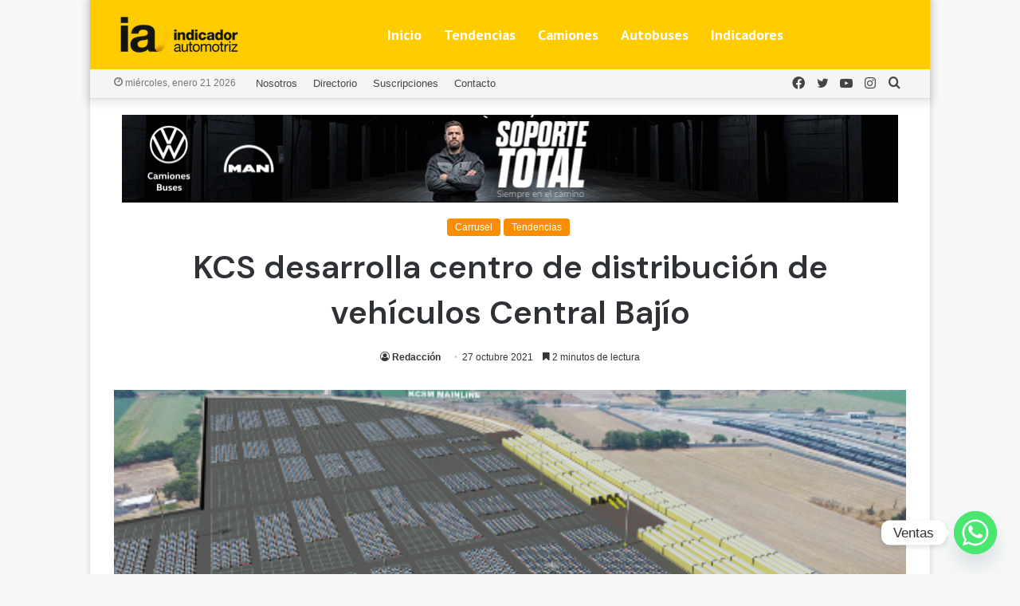

--- FILE ---
content_type: text/html; charset=UTF-8
request_url: https://www.indicadorautomotriz.com.mx/tendencias/kcs-desarrolla-centro-de-distribucion-de-vehiculos-central-bajio/
body_size: 19183
content:
<!DOCTYPE html>
<html lang="es" class="" data-skin="light">
<head>
	<meta charset="UTF-8" />
	<link rel="profile" href="https://gmpg.org/xfn/11" />
	<title>KCS desarrolla centro de distribución de vehículos Central Bajío &#8211; Indicador Automotriz</title>

<meta http-equiv='x-dns-prefetch-control' content='on'>
<link rel='dns-prefetch' href='//cdnjs.cloudflare.com' />
<link rel='dns-prefetch' href='//ajax.googleapis.com' />
<link rel='dns-prefetch' href='//fonts.googleapis.com' />
<link rel='dns-prefetch' href='//fonts.gstatic.com' />
<link rel='dns-prefetch' href='//s.gravatar.com' />
<link rel='dns-prefetch' href='//www.google-analytics.com' />
<link rel='preload' as='script' href='https://ajax.googleapis.com/ajax/libs/webfont/1/webfont.js'>
<meta name='robots' content='max-image-preview:large' />
	<style>img:is([sizes="auto" i], [sizes^="auto," i]) { contain-intrinsic-size: 3000px 1500px }</style>
	<link rel="alternate" type="application/rss+xml" title="Indicador Automotriz &raquo; Feed" href="https://www.indicadorautomotriz.com.mx/feed/" />

		<style type="text/css">
			:root{
			
					--main-nav-background: #FFFFFF;
					--main-nav-secondry-background: rgba(0,0,0,0.03);
					--main-nav-primary-color: #0088ff;
					--main-nav-contrast-primary-color: #FFFFFF;
					--main-nav-text-color: #2c2f34;
					--main-nav-secondry-text-color: rgba(0,0,0,0.5);
					--main-nav-main-border-color: rgba(0,0,0,0.1);
					--main-nav-secondry-border-color: rgba(0,0,0,0.08);
				
			}
		</style>
	<meta name="viewport" content="width=device-width, initial-scale=1.0" /><script type="text/javascript">
/* <![CDATA[ */
window._wpemojiSettings = {"baseUrl":"https:\/\/s.w.org\/images\/core\/emoji\/15.0.3\/72x72\/","ext":".png","svgUrl":"https:\/\/s.w.org\/images\/core\/emoji\/15.0.3\/svg\/","svgExt":".svg","source":{"concatemoji":"https:\/\/www.indicadorautomotriz.com.mx\/fabricaweb\/wp-includes\/js\/wp-emoji-release.min.js?ver=6.7.1"}};
/*! This file is auto-generated */
!function(i,n){var o,s,e;function c(e){try{var t={supportTests:e,timestamp:(new Date).valueOf()};sessionStorage.setItem(o,JSON.stringify(t))}catch(e){}}function p(e,t,n){e.clearRect(0,0,e.canvas.width,e.canvas.height),e.fillText(t,0,0);var t=new Uint32Array(e.getImageData(0,0,e.canvas.width,e.canvas.height).data),r=(e.clearRect(0,0,e.canvas.width,e.canvas.height),e.fillText(n,0,0),new Uint32Array(e.getImageData(0,0,e.canvas.width,e.canvas.height).data));return t.every(function(e,t){return e===r[t]})}function u(e,t,n){switch(t){case"flag":return n(e,"\ud83c\udff3\ufe0f\u200d\u26a7\ufe0f","\ud83c\udff3\ufe0f\u200b\u26a7\ufe0f")?!1:!n(e,"\ud83c\uddfa\ud83c\uddf3","\ud83c\uddfa\u200b\ud83c\uddf3")&&!n(e,"\ud83c\udff4\udb40\udc67\udb40\udc62\udb40\udc65\udb40\udc6e\udb40\udc67\udb40\udc7f","\ud83c\udff4\u200b\udb40\udc67\u200b\udb40\udc62\u200b\udb40\udc65\u200b\udb40\udc6e\u200b\udb40\udc67\u200b\udb40\udc7f");case"emoji":return!n(e,"\ud83d\udc26\u200d\u2b1b","\ud83d\udc26\u200b\u2b1b")}return!1}function f(e,t,n){var r="undefined"!=typeof WorkerGlobalScope&&self instanceof WorkerGlobalScope?new OffscreenCanvas(300,150):i.createElement("canvas"),a=r.getContext("2d",{willReadFrequently:!0}),o=(a.textBaseline="top",a.font="600 32px Arial",{});return e.forEach(function(e){o[e]=t(a,e,n)}),o}function t(e){var t=i.createElement("script");t.src=e,t.defer=!0,i.head.appendChild(t)}"undefined"!=typeof Promise&&(o="wpEmojiSettingsSupports",s=["flag","emoji"],n.supports={everything:!0,everythingExceptFlag:!0},e=new Promise(function(e){i.addEventListener("DOMContentLoaded",e,{once:!0})}),new Promise(function(t){var n=function(){try{var e=JSON.parse(sessionStorage.getItem(o));if("object"==typeof e&&"number"==typeof e.timestamp&&(new Date).valueOf()<e.timestamp+604800&&"object"==typeof e.supportTests)return e.supportTests}catch(e){}return null}();if(!n){if("undefined"!=typeof Worker&&"undefined"!=typeof OffscreenCanvas&&"undefined"!=typeof URL&&URL.createObjectURL&&"undefined"!=typeof Blob)try{var e="postMessage("+f.toString()+"("+[JSON.stringify(s),u.toString(),p.toString()].join(",")+"));",r=new Blob([e],{type:"text/javascript"}),a=new Worker(URL.createObjectURL(r),{name:"wpTestEmojiSupports"});return void(a.onmessage=function(e){c(n=e.data),a.terminate(),t(n)})}catch(e){}c(n=f(s,u,p))}t(n)}).then(function(e){for(var t in e)n.supports[t]=e[t],n.supports.everything=n.supports.everything&&n.supports[t],"flag"!==t&&(n.supports.everythingExceptFlag=n.supports.everythingExceptFlag&&n.supports[t]);n.supports.everythingExceptFlag=n.supports.everythingExceptFlag&&!n.supports.flag,n.DOMReady=!1,n.readyCallback=function(){n.DOMReady=!0}}).then(function(){return e}).then(function(){var e;n.supports.everything||(n.readyCallback(),(e=n.source||{}).concatemoji?t(e.concatemoji):e.wpemoji&&e.twemoji&&(t(e.twemoji),t(e.wpemoji)))}))}((window,document),window._wpemojiSettings);
/* ]]> */
</script>
<link rel='stylesheet' id='flick-css' href='https://www.indicadorautomotriz.com.mx/fabricaweb/wp-content/plugins/mailchimp/assets/css/flick/flick.css?ver=1.6.2' type='text/css' media='all' />
<link rel='stylesheet' id='mailchimp_sf_main_css-css' href='https://www.indicadorautomotriz.com.mx/fabricaweb/?mcsf_action=main_css&#038;ver=1.6.2' type='text/css' media='all' />
<style id='wp-emoji-styles-inline-css' type='text/css'>

	img.wp-smiley, img.emoji {
		display: inline !important;
		border: none !important;
		box-shadow: none !important;
		height: 1em !important;
		width: 1em !important;
		margin: 0 0.07em !important;
		vertical-align: -0.1em !important;
		background: none !important;
		padding: 0 !important;
	}
</style>
<style id='global-styles-inline-css' type='text/css'>
:root{--wp--preset--aspect-ratio--square: 1;--wp--preset--aspect-ratio--4-3: 4/3;--wp--preset--aspect-ratio--3-4: 3/4;--wp--preset--aspect-ratio--3-2: 3/2;--wp--preset--aspect-ratio--2-3: 2/3;--wp--preset--aspect-ratio--16-9: 16/9;--wp--preset--aspect-ratio--9-16: 9/16;--wp--preset--color--black: #000000;--wp--preset--color--cyan-bluish-gray: #abb8c3;--wp--preset--color--white: #ffffff;--wp--preset--color--pale-pink: #f78da7;--wp--preset--color--vivid-red: #cf2e2e;--wp--preset--color--luminous-vivid-orange: #ff6900;--wp--preset--color--luminous-vivid-amber: #fcb900;--wp--preset--color--light-green-cyan: #7bdcb5;--wp--preset--color--vivid-green-cyan: #00d084;--wp--preset--color--pale-cyan-blue: #8ed1fc;--wp--preset--color--vivid-cyan-blue: #0693e3;--wp--preset--color--vivid-purple: #9b51e0;--wp--preset--gradient--vivid-cyan-blue-to-vivid-purple: linear-gradient(135deg,rgba(6,147,227,1) 0%,rgb(155,81,224) 100%);--wp--preset--gradient--light-green-cyan-to-vivid-green-cyan: linear-gradient(135deg,rgb(122,220,180) 0%,rgb(0,208,130) 100%);--wp--preset--gradient--luminous-vivid-amber-to-luminous-vivid-orange: linear-gradient(135deg,rgba(252,185,0,1) 0%,rgba(255,105,0,1) 100%);--wp--preset--gradient--luminous-vivid-orange-to-vivid-red: linear-gradient(135deg,rgba(255,105,0,1) 0%,rgb(207,46,46) 100%);--wp--preset--gradient--very-light-gray-to-cyan-bluish-gray: linear-gradient(135deg,rgb(238,238,238) 0%,rgb(169,184,195) 100%);--wp--preset--gradient--cool-to-warm-spectrum: linear-gradient(135deg,rgb(74,234,220) 0%,rgb(151,120,209) 20%,rgb(207,42,186) 40%,rgb(238,44,130) 60%,rgb(251,105,98) 80%,rgb(254,248,76) 100%);--wp--preset--gradient--blush-light-purple: linear-gradient(135deg,rgb(255,206,236) 0%,rgb(152,150,240) 100%);--wp--preset--gradient--blush-bordeaux: linear-gradient(135deg,rgb(254,205,165) 0%,rgb(254,45,45) 50%,rgb(107,0,62) 100%);--wp--preset--gradient--luminous-dusk: linear-gradient(135deg,rgb(255,203,112) 0%,rgb(199,81,192) 50%,rgb(65,88,208) 100%);--wp--preset--gradient--pale-ocean: linear-gradient(135deg,rgb(255,245,203) 0%,rgb(182,227,212) 50%,rgb(51,167,181) 100%);--wp--preset--gradient--electric-grass: linear-gradient(135deg,rgb(202,248,128) 0%,rgb(113,206,126) 100%);--wp--preset--gradient--midnight: linear-gradient(135deg,rgb(2,3,129) 0%,rgb(40,116,252) 100%);--wp--preset--font-size--small: 13px;--wp--preset--font-size--medium: 20px;--wp--preset--font-size--large: 36px;--wp--preset--font-size--x-large: 42px;--wp--preset--spacing--20: 0.44rem;--wp--preset--spacing--30: 0.67rem;--wp--preset--spacing--40: 1rem;--wp--preset--spacing--50: 1.5rem;--wp--preset--spacing--60: 2.25rem;--wp--preset--spacing--70: 3.38rem;--wp--preset--spacing--80: 5.06rem;--wp--preset--shadow--natural: 6px 6px 9px rgba(0, 0, 0, 0.2);--wp--preset--shadow--deep: 12px 12px 50px rgba(0, 0, 0, 0.4);--wp--preset--shadow--sharp: 6px 6px 0px rgba(0, 0, 0, 0.2);--wp--preset--shadow--outlined: 6px 6px 0px -3px rgba(255, 255, 255, 1), 6px 6px rgba(0, 0, 0, 1);--wp--preset--shadow--crisp: 6px 6px 0px rgba(0, 0, 0, 1);}:where(.is-layout-flex){gap: 0.5em;}:where(.is-layout-grid){gap: 0.5em;}body .is-layout-flex{display: flex;}.is-layout-flex{flex-wrap: wrap;align-items: center;}.is-layout-flex > :is(*, div){margin: 0;}body .is-layout-grid{display: grid;}.is-layout-grid > :is(*, div){margin: 0;}:where(.wp-block-columns.is-layout-flex){gap: 2em;}:where(.wp-block-columns.is-layout-grid){gap: 2em;}:where(.wp-block-post-template.is-layout-flex){gap: 1.25em;}:where(.wp-block-post-template.is-layout-grid){gap: 1.25em;}.has-black-color{color: var(--wp--preset--color--black) !important;}.has-cyan-bluish-gray-color{color: var(--wp--preset--color--cyan-bluish-gray) !important;}.has-white-color{color: var(--wp--preset--color--white) !important;}.has-pale-pink-color{color: var(--wp--preset--color--pale-pink) !important;}.has-vivid-red-color{color: var(--wp--preset--color--vivid-red) !important;}.has-luminous-vivid-orange-color{color: var(--wp--preset--color--luminous-vivid-orange) !important;}.has-luminous-vivid-amber-color{color: var(--wp--preset--color--luminous-vivid-amber) !important;}.has-light-green-cyan-color{color: var(--wp--preset--color--light-green-cyan) !important;}.has-vivid-green-cyan-color{color: var(--wp--preset--color--vivid-green-cyan) !important;}.has-pale-cyan-blue-color{color: var(--wp--preset--color--pale-cyan-blue) !important;}.has-vivid-cyan-blue-color{color: var(--wp--preset--color--vivid-cyan-blue) !important;}.has-vivid-purple-color{color: var(--wp--preset--color--vivid-purple) !important;}.has-black-background-color{background-color: var(--wp--preset--color--black) !important;}.has-cyan-bluish-gray-background-color{background-color: var(--wp--preset--color--cyan-bluish-gray) !important;}.has-white-background-color{background-color: var(--wp--preset--color--white) !important;}.has-pale-pink-background-color{background-color: var(--wp--preset--color--pale-pink) !important;}.has-vivid-red-background-color{background-color: var(--wp--preset--color--vivid-red) !important;}.has-luminous-vivid-orange-background-color{background-color: var(--wp--preset--color--luminous-vivid-orange) !important;}.has-luminous-vivid-amber-background-color{background-color: var(--wp--preset--color--luminous-vivid-amber) !important;}.has-light-green-cyan-background-color{background-color: var(--wp--preset--color--light-green-cyan) !important;}.has-vivid-green-cyan-background-color{background-color: var(--wp--preset--color--vivid-green-cyan) !important;}.has-pale-cyan-blue-background-color{background-color: var(--wp--preset--color--pale-cyan-blue) !important;}.has-vivid-cyan-blue-background-color{background-color: var(--wp--preset--color--vivid-cyan-blue) !important;}.has-vivid-purple-background-color{background-color: var(--wp--preset--color--vivid-purple) !important;}.has-black-border-color{border-color: var(--wp--preset--color--black) !important;}.has-cyan-bluish-gray-border-color{border-color: var(--wp--preset--color--cyan-bluish-gray) !important;}.has-white-border-color{border-color: var(--wp--preset--color--white) !important;}.has-pale-pink-border-color{border-color: var(--wp--preset--color--pale-pink) !important;}.has-vivid-red-border-color{border-color: var(--wp--preset--color--vivid-red) !important;}.has-luminous-vivid-orange-border-color{border-color: var(--wp--preset--color--luminous-vivid-orange) !important;}.has-luminous-vivid-amber-border-color{border-color: var(--wp--preset--color--luminous-vivid-amber) !important;}.has-light-green-cyan-border-color{border-color: var(--wp--preset--color--light-green-cyan) !important;}.has-vivid-green-cyan-border-color{border-color: var(--wp--preset--color--vivid-green-cyan) !important;}.has-pale-cyan-blue-border-color{border-color: var(--wp--preset--color--pale-cyan-blue) !important;}.has-vivid-cyan-blue-border-color{border-color: var(--wp--preset--color--vivid-cyan-blue) !important;}.has-vivid-purple-border-color{border-color: var(--wp--preset--color--vivid-purple) !important;}.has-vivid-cyan-blue-to-vivid-purple-gradient-background{background: var(--wp--preset--gradient--vivid-cyan-blue-to-vivid-purple) !important;}.has-light-green-cyan-to-vivid-green-cyan-gradient-background{background: var(--wp--preset--gradient--light-green-cyan-to-vivid-green-cyan) !important;}.has-luminous-vivid-amber-to-luminous-vivid-orange-gradient-background{background: var(--wp--preset--gradient--luminous-vivid-amber-to-luminous-vivid-orange) !important;}.has-luminous-vivid-orange-to-vivid-red-gradient-background{background: var(--wp--preset--gradient--luminous-vivid-orange-to-vivid-red) !important;}.has-very-light-gray-to-cyan-bluish-gray-gradient-background{background: var(--wp--preset--gradient--very-light-gray-to-cyan-bluish-gray) !important;}.has-cool-to-warm-spectrum-gradient-background{background: var(--wp--preset--gradient--cool-to-warm-spectrum) !important;}.has-blush-light-purple-gradient-background{background: var(--wp--preset--gradient--blush-light-purple) !important;}.has-blush-bordeaux-gradient-background{background: var(--wp--preset--gradient--blush-bordeaux) !important;}.has-luminous-dusk-gradient-background{background: var(--wp--preset--gradient--luminous-dusk) !important;}.has-pale-ocean-gradient-background{background: var(--wp--preset--gradient--pale-ocean) !important;}.has-electric-grass-gradient-background{background: var(--wp--preset--gradient--electric-grass) !important;}.has-midnight-gradient-background{background: var(--wp--preset--gradient--midnight) !important;}.has-small-font-size{font-size: var(--wp--preset--font-size--small) !important;}.has-medium-font-size{font-size: var(--wp--preset--font-size--medium) !important;}.has-large-font-size{font-size: var(--wp--preset--font-size--large) !important;}.has-x-large-font-size{font-size: var(--wp--preset--font-size--x-large) !important;}
:where(.wp-block-post-template.is-layout-flex){gap: 1.25em;}:where(.wp-block-post-template.is-layout-grid){gap: 1.25em;}
:where(.wp-block-columns.is-layout-flex){gap: 2em;}:where(.wp-block-columns.is-layout-grid){gap: 2em;}
:root :where(.wp-block-pullquote){font-size: 1.5em;line-height: 1.6;}
</style>
<link rel='stylesheet' id='chaty-front-css-css' href='https://www.indicadorautomotriz.com.mx/fabricaweb/wp-content/plugins/chaty/css/chaty-front.min.css?ver=3.3.21705688937' type='text/css' media='all' />
<link rel='stylesheet' id='tie-css-base-css' href='https://www.indicadorautomotriz.com.mx/fabricaweb/wp-content/themes/indicador2023/assets/css/base.min.css?ver=6.3.0' type='text/css' media='all' />
<link rel='stylesheet' id='tie-css-styles-css' href='https://www.indicadorautomotriz.com.mx/fabricaweb/wp-content/themes/indicador2023/assets/css/style.min.css?ver=6.3.0' type='text/css' media='all' />
<link rel='stylesheet' id='tie-css-widgets-css' href='https://www.indicadorautomotriz.com.mx/fabricaweb/wp-content/themes/indicador2023/assets/css/widgets.min.css?ver=6.3.0' type='text/css' media='all' />
<link rel='stylesheet' id='tie-css-helpers-css' href='https://www.indicadorautomotriz.com.mx/fabricaweb/wp-content/themes/indicador2023/assets/css/helpers.min.css?ver=6.3.0' type='text/css' media='all' />
<link rel='stylesheet' id='tie-fontawesome5-css' href='https://www.indicadorautomotriz.com.mx/fabricaweb/wp-content/themes/indicador2023/assets/css/fontawesome.css?ver=6.3.0' type='text/css' media='all' />
<link rel='stylesheet' id='tie-css-ilightbox-css' href='https://www.indicadorautomotriz.com.mx/fabricaweb/wp-content/themes/indicador2023/assets/ilightbox/dark-skin/skin.css?ver=6.3.0' type='text/css' media='all' />
<link rel='stylesheet' id='tie-css-shortcodes-css' href='https://www.indicadorautomotriz.com.mx/fabricaweb/wp-content/themes/indicador2023/assets/css/plugins/shortcodes.min.css?ver=6.3.0' type='text/css' media='all' />
<link rel='stylesheet' id='tie-css-single-css' href='https://www.indicadorautomotriz.com.mx/fabricaweb/wp-content/themes/indicador2023/assets/css/single.min.css?ver=6.3.0' type='text/css' media='all' />
<link rel='stylesheet' id='tie-css-print-css' href='https://www.indicadorautomotriz.com.mx/fabricaweb/wp-content/themes/indicador2023/assets/css/print.css?ver=6.3.0' type='text/css' media='print' />
<link rel='stylesheet' id='tie-theme-child-css-css' href='https://www.indicadorautomotriz.com.mx/fabricaweb/wp-content/themes/indicador23-child/style.css?ver=6.7.1' type='text/css' media='all' />
<style id='tie-theme-child-css-inline-css' type='text/css'>
.wf-active .logo-text,.wf-active h1,.wf-active h2,.wf-active h3,.wf-active h4,.wf-active h5,.wf-active h6,.wf-active .the-subtitle{font-family: 'DM Sans';}.wf-active #main-nav .main-menu > ul > li > a{font-family: 'PT Sans';}#main-nav .main-menu > ul > li > a{font-size: 18px;}#tie-body{background-color: #f7f8f8;}:root:root{--brand-color: #f98d00;--dark-brand-color: #c75b00;--bright-color: #FFFFFF;--base-color: #2c2f34;}#footer-widgets-container{border-top: 8px solid #f98d00;-webkit-box-shadow: 0 -5px 0 rgba(0,0,0,0.07); -moz-box-shadow: 0 -8px 0 rgba(0,0,0,0.07); box-shadow: 0 -8px 0 rgba(0,0,0,0.07);}#reading-position-indicator{box-shadow: 0 0 10px rgba( 249,141,0,0.7);}:root:root{--brand-color: #f98d00;--dark-brand-color: #c75b00;--bright-color: #FFFFFF;--base-color: #2c2f34;}#footer-widgets-container{border-top: 8px solid #f98d00;-webkit-box-shadow: 0 -5px 0 rgba(0,0,0,0.07); -moz-box-shadow: 0 -8px 0 rgba(0,0,0,0.07); box-shadow: 0 -8px 0 rgba(0,0,0,0.07);}#reading-position-indicator{box-shadow: 0 0 10px rgba( 249,141,0,0.7);}#top-nav,#top-nav .sub-menu,#top-nav .comp-sub-menu,#top-nav .ticker-content,#top-nav .ticker-swipe,.top-nav-boxed #top-nav .topbar-wrapper,#autocomplete-suggestions.search-in-top-nav,#top-nav .guest-btn:not(:hover){background-color : #f5f5f5;}#top-nav *,#autocomplete-suggestions.search-in-top-nav{border-color: rgba( 0,0,0,0.08);}#top-nav .icon-basecloud-bg:after{color: #f5f5f5;}#top-nav a:not(:hover),#top-nav input,#top-nav #search-submit,#top-nav .fa-spinner,#top-nav .dropdown-social-icons li a span,#top-nav .components > li .social-link:not(:hover) span,#autocomplete-suggestions.search-in-top-nav a{color: #444444;}#top-nav .menu-item-has-children > a:before{border-top-color: #444444;}#top-nav li .menu-item-has-children > a:before{border-top-color: transparent;border-left-color: #444444;}.rtl #top-nav .menu li .menu-item-has-children > a:before{border-left-color: transparent;border-right-color: #444444;}#top-nav input::-moz-placeholder{color: #444444;}#top-nav input:-moz-placeholder{color: #444444;}#top-nav input:-ms-input-placeholder{color: #444444;}#top-nav input::-webkit-input-placeholder{color: #444444;}#top-nav .comp-sub-menu .button:hover,#top-nav .checkout-button,#autocomplete-suggestions.search-in-top-nav .button{background-color: #f98d00;}#top-nav a:hover,#top-nav .menu li:hover > a,#top-nav .menu > .tie-current-menu > a,#top-nav .components > li:hover > a,#top-nav .components #search-submit:hover,#autocomplete-suggestions.search-in-top-nav .post-title a:hover{color: #f98d00;}#top-nav .comp-sub-menu .button:hover{border-color: #f98d00;}#top-nav .tie-current-menu > a:before,#top-nav .menu .menu-item-has-children:hover > a:before{border-top-color: #f98d00;}#top-nav .menu li .menu-item-has-children:hover > a:before{border-top-color: transparent;border-left-color: #f98d00;}.rtl #top-nav .menu li .menu-item-has-children:hover > a:before{border-left-color: transparent;border-right-color: #f98d00;}#top-nav .comp-sub-menu .button:hover,#top-nav .comp-sub-menu .checkout-button,#autocomplete-suggestions.search-in-top-nav .button{color: #FFFFFF;}#top-nav .comp-sub-menu .checkout-button:hover,#autocomplete-suggestions.search-in-top-nav .button:hover{background-color: #db6f00;}#top-nav,#top-nav .comp-sub-menu,#top-nav .tie-weather-widget{color: #777777;}#autocomplete-suggestions.search-in-top-nav .post-meta,#autocomplete-suggestions.search-in-top-nav .post-meta a:not(:hover){color: rgba( 119,119,119,0.7 );}#top-nav .weather-icon .icon-cloud,#top-nav .weather-icon .icon-basecloud-bg,#top-nav .weather-icon .icon-cloud-behind{color: #777777 !important;}#main-nav,#main-nav .menu-sub-content,#main-nav .comp-sub-menu,#main-nav .guest-btn:not(:hover),#main-nav ul.cats-vertical li a.is-active,#main-nav ul.cats-vertical li a:hover,#autocomplete-suggestions.search-in-main-nav{background-color: #ffcc00;}#main-nav{border-width: 0;}#theme-header #main-nav:not(.fixed-nav){bottom: 0;}#main-nav .icon-basecloud-bg:after{color: #ffcc00;}#autocomplete-suggestions.search-in-main-nav{border-color: rgba(255,255,255,0.07);}.main-nav-boxed #main-nav .main-menu-wrapper{border-width: 0;}#main-nav .menu li.menu-item-has-children > a:before,#main-nav .main-menu .mega-menu > a:before{border-top-color: #ffffff;}#main-nav .menu li .menu-item-has-children > a:before,#main-nav .mega-menu .menu-item-has-children > a:before{border-top-color: transparent;border-left-color: #ffffff;}.rtl #main-nav .menu li .menu-item-has-children > a:before,.rtl #main-nav .mega-menu .menu-item-has-children > a:before{border-left-color: transparent;border-right-color: #ffffff;}#main-nav a:not(:hover),#main-nav a.social-link:not(:hover) span,#main-nav .dropdown-social-icons li a span,#autocomplete-suggestions.search-in-main-nav a{color: #ffffff;}#theme-header:not(.main-nav-boxed) #main-nav,.main-nav-boxed .main-menu-wrapper{border-right: 0 none !important;border-left : 0 none !important;border-top : 0 none !important;}#theme-header:not(.main-nav-boxed) #main-nav,.main-nav-boxed .main-menu-wrapper{border-right: 0 none !important;border-left : 0 none !important;border-bottom : 0 none !important;}.main-nav {--main-nav-primary-color: #fab100;}#main-nav .mega-links-head:after,#main-nav .comp-sub-menu .button:hover,#main-nav .comp-sub-menu .checkout-button,#main-nav .cats-horizontal a.is-active,#main-nav .cats-horizontal a:hover,#autocomplete-suggestions.search-in-main-nav .button,#main-nav .spinner > div{background-color: #fab100;}#main-nav .menu ul li:hover > a,#main-nav .menu ul li.current-menu-item:not(.mega-link-column) > a,#main-nav .components a:hover,#main-nav .components > li:hover > a,#main-nav #search-submit:hover,#main-nav .cats-vertical a.is-active,#main-nav .cats-vertical a:hover,#main-nav .mega-menu .post-meta a:hover,#main-nav .mega-menu .post-box-title a:hover,#autocomplete-suggestions.search-in-main-nav a:hover,#main-nav .spinner-circle:after{color: #fab100;}#main-nav .menu > li.tie-current-menu > a,#main-nav .menu > li:hover > a,#main-nav .components .button:hover,#main-nav .comp-sub-menu .checkout-button,.theme-header #main-nav .mega-menu .cats-horizontal a.is-active,.theme-header #main-nav .mega-menu .cats-horizontal a:hover,#autocomplete-suggestions.search-in-main-nav a.button{color: #FFFFFF;}#main-nav .menu > li.tie-current-menu > a:before,#main-nav .menu > li:hover > a:before{border-top-color: #FFFFFF;}.main-nav-light #main-nav .menu-item-has-children li:hover > a:before,.main-nav-light #main-nav .mega-menu li:hover > a:before{border-left-color: #fab100;}.rtl .main-nav-light #main-nav .menu-item-has-children li:hover > a:before,.rtl .main-nav-light #main-nav .mega-menu li:hover > a:before{border-right-color: #fab100;border-left-color: transparent;}#autocomplete-suggestions.search-in-main-nav .button:hover,#main-nav .comp-sub-menu .checkout-button:hover{background-color: #dc9300;}#main-nav,#main-nav input,#main-nav #search-submit,#main-nav .fa-spinner,#main-nav .comp-sub-menu,#main-nav .tie-weather-widget{color: #f6f6f6;}#main-nav input::-moz-placeholder{color: #f6f6f6;}#main-nav input:-moz-placeholder{color: #f6f6f6;}#main-nav input:-ms-input-placeholder{color: #f6f6f6;}#main-nav input::-webkit-input-placeholder{color: #f6f6f6;}#main-nav .mega-menu .post-meta,#main-nav .mega-menu .post-meta a,#autocomplete-suggestions.search-in-main-nav .post-meta{color: rgba(246,246,246,0.6);}#main-nav .weather-icon .icon-cloud,#main-nav .weather-icon .icon-basecloud-bg,#main-nav .weather-icon .icon-cloud-behind{color: #f6f6f6 !important;}#tie-wrapper #theme-header{background-image: url(https://www.cotechno.com.mx/educacionenlinea/wp-content/uploads/header.jpg);background-repeat: no-repeat;background-position: center center;}#footer{background-color: #f6f6f6;}#site-info{background-color: #ffffff;}#footer .posts-list-counter .posts-list-items li.widget-post-list:before{border-color: #f6f6f6;}#footer .timeline-widget a .date:before{border-color: rgba(246,246,246,0.8);}#footer .footer-boxed-widget-area,#footer textarea,#footer input:not([type=submit]),#footer select,#footer code,#footer kbd,#footer pre,#footer samp,#footer .show-more-button,#footer .slider-links .tie-slider-nav span,#footer #wp-calendar,#footer #wp-calendar tbody td,#footer #wp-calendar thead th,#footer .widget.buddypress .item-options a{border-color: rgba(0,0,0,0.1);}#footer .social-statistics-widget .white-bg li.social-icons-item a,#footer .widget_tag_cloud .tagcloud a,#footer .latest-tweets-widget .slider-links .tie-slider-nav span,#footer .widget_layered_nav_filters a{border-color: rgba(0,0,0,0.1);}#footer .social-statistics-widget .white-bg li:before{background: rgba(0,0,0,0.1);}.site-footer #wp-calendar tbody td{background: rgba(0,0,0,0.02);}#footer .white-bg .social-icons-item a span.followers span,#footer .circle-three-cols .social-icons-item a .followers-num,#footer .circle-three-cols .social-icons-item a .followers-name{color: rgba(0,0,0,0.8);}#footer .timeline-widget ul:before,#footer .timeline-widget a:not(:hover) .date:before{background-color: #d8d8d8;}#footer .widget-title,#footer .widget-title a:not(:hover){color: #000000;}#footer,#footer textarea,#footer input:not([type='submit']),#footer select,#footer #wp-calendar tbody,#footer .tie-slider-nav li span:not(:hover),#footer .widget_categories li a:before,#footer .widget_product_categories li a:before,#footer .widget_layered_nav li a:before,#footer .widget_archive li a:before,#footer .widget_nav_menu li a:before,#footer .widget_meta li a:before,#footer .widget_pages li a:before,#footer .widget_recent_entries li a:before,#footer .widget_display_forums li a:before,#footer .widget_display_views li a:before,#footer .widget_rss li a:before,#footer .widget_display_stats dt:before,#footer .subscribe-widget-content h3,#footer .about-author .social-icons a:not(:hover) span{color: #666666;}#footer post-widget-body .meta-item,#footer .post-meta,#footer .stream-title,#footer.dark-skin .timeline-widget .date,#footer .wp-caption .wp-caption-text,#footer .rss-date{color: rgba(102,102,102,0.7);}#footer input::-moz-placeholder{color: #666666;}#footer input:-moz-placeholder{color: #666666;}#footer input:-ms-input-placeholder{color: #666666;}#footer input::-webkit-input-placeholder{color: #666666;}.site-footer.dark-skin a:not(:hover){color: #555555;}#site-info,#site-info ul.social-icons li a:not(:hover) span{color: #999999;}#footer .site-info a:not(:hover){color: #666666;}#footer .site-info a:hover{color: #f98d00;}@media (min-width: 1200px){.container{width: auto;}}.boxed-layout #tie-wrapper,.boxed-layout .fixed-nav{max-width: 1054px;}@media (min-width: 1024px){.container,.wide-next-prev-slider-wrapper .slider-main-container{max-width: 1024px;}}
</style>
<script type="text/javascript" src="https://www.indicadorautomotriz.com.mx/fabricaweb/wp-includes/js/jquery/jquery.min.js?ver=3.7.1" id="jquery-core-js"></script>
<script type="text/javascript" src="https://www.indicadorautomotriz.com.mx/fabricaweb/wp-includes/js/jquery/jquery-migrate.min.js?ver=3.4.1" id="jquery-migrate-js"></script>
<link rel="https://api.w.org/" href="https://www.indicadorautomotriz.com.mx/wp-json/" /><link rel="alternate" title="JSON" type="application/json" href="https://www.indicadorautomotriz.com.mx/wp-json/wp/v2/posts/31677" /><link rel="EditURI" type="application/rsd+xml" title="RSD" href="https://www.indicadorautomotriz.com.mx/fabricaweb/xmlrpc.php?rsd" />
<meta name="generator" content="WordPress 6.7.1" />
<link rel="canonical" href="https://www.indicadorautomotriz.com.mx/tendencias/kcs-desarrolla-centro-de-distribucion-de-vehiculos-central-bajio/" />
<link rel='shortlink' href='https://www.indicadorautomotriz.com.mx/?p=31677' />
<link rel="alternate" title="oEmbed (JSON)" type="application/json+oembed" href="https://www.indicadorautomotriz.com.mx/wp-json/oembed/1.0/embed?url=https%3A%2F%2Fwww.indicadorautomotriz.com.mx%2Ftendencias%2Fkcs-desarrolla-centro-de-distribucion-de-vehiculos-central-bajio%2F" />
<link rel="alternate" title="oEmbed (XML)" type="text/xml+oembed" href="https://www.indicadorautomotriz.com.mx/wp-json/oembed/1.0/embed?url=https%3A%2F%2Fwww.indicadorautomotriz.com.mx%2Ftendencias%2Fkcs-desarrolla-centro-de-distribucion-de-vehiculos-central-bajio%2F&#038;format=xml" />
<script type="text/javascript">
	jQuery(function($) {
		$('.date-pick').each(function() {
			var format = $(this).data('format') || 'mm/dd/yyyy';
			format = format.replace(/yyyy/i, 'yy');
			$(this).datepicker({
				autoFocusNextInput: true,
				constrainInput: false,
				changeMonth: true,
				changeYear: true,
				beforeShow: function(input, inst) { $('#ui-datepicker-div').addClass('show'); },
				dateFormat: format.toLowerCase(),
			});
		});
		d = new Date();
		$('.birthdate-pick').each(function() {
			var format = $(this).data('format') || 'mm/dd';
			format = format.replace(/yyyy/i, 'yy');
			$(this).datepicker({
				autoFocusNextInput: true,
				constrainInput: false,
				changeMonth: true,
				changeYear: false,
				minDate: new Date(d.getFullYear(), 1-1, 1),
				maxDate: new Date(d.getFullYear(), 12-1, 31),
				beforeShow: function(input, inst) { $('#ui-datepicker-div').removeClass('show'); },
				dateFormat: format.toLowerCase(),
			});

		});

	});
</script>
 <meta name="description" content="Kansas City Southern (KCS) anunció hoy una colaboración con Suministros Industriales Potosinos (SIPSA) y TransDevelopment Group (TDG) para desarrollar" /><meta http-equiv="X-UA-Compatible" content="IE=edge"><!-- AdServer / FabricaWeb -->
<script type='text/javascript' src='https://www.fabricaweb.info/adservers/www/delivery/spcjs.php?id=2&amp;target=_blank'></script>

<!-- Google tag (gtag.js) -->
<script async src="https://www.googletagmanager.com/gtag/js?id=UA-50639227-1"></script>
<script>
  window.dataLayer = window.dataLayer || [];
  function gtag(){dataLayer.push(arguments);}
  gtag('js', new Date());

  gtag('config', 'UA-50639227-1');
</script>

<meta name="theme-color" content="#ffcc00" /><link rel="icon" href="https://www.indicadorautomotriz.com.mx/fabricaweb/wp-content/uploads/cropped-IndicadorAutomotriz-32x32.png" sizes="32x32" />
<link rel="icon" href="https://www.indicadorautomotriz.com.mx/fabricaweb/wp-content/uploads/cropped-IndicadorAutomotriz-192x192.png" sizes="192x192" />
<link rel="apple-touch-icon" href="https://www.indicadorautomotriz.com.mx/fabricaweb/wp-content/uploads/cropped-IndicadorAutomotriz-180x180.png" />
<meta name="msapplication-TileImage" content="https://www.indicadorautomotriz.com.mx/fabricaweb/wp-content/uploads/cropped-IndicadorAutomotriz-270x270.png" />
</head>

<body data-rsssl=1 id="tie-body" class="post-template-default single single-post postid-31677 single-format-standard tie-no-js boxed-layout wrapper-has-shadow block-head-3 magazine2 is-thumb-overlay-disabled is-desktop is-header-layout-4 has-header-below-ad sidebar-right has-sidebar post-layout-7 full-width-title-full-width-media has-mobile-share hide_share_post_top hide_share_post_bottom">



<div class="background-overlay">

	<div id="tie-container" class="site tie-container">

		
		<div id="tie-wrapper">

			
<header id="theme-header" class="theme-header header-layout-4 header-layout-1 main-nav-light main-nav-default-light main-nav-below no-stream-item top-nav-active top-nav-light top-nav-default-light top-nav-below top-nav-below-main-nav has-shadow has-normal-width-logo mobile-header-default">
	
<div class="main-nav-wrapper">
	<nav id="main-nav"  class="main-nav header-nav" style="line-height:87px" aria-label="Menú de Navegación principal">
		<div class="container">

			<div class="main-menu-wrapper">

				
						<div class="header-layout-1-logo" style="width:164px">
							
		<div id="logo" class="image-logo" style="margin-top: 11px; margin-bottom: 11px;">

			
			<a title="Indicador Automotriz" href="https://www.indicadorautomotriz.com.mx/">
				
				<picture class="tie-logo-default tie-logo-picture">
					
					<source class="tie-logo-source-default tie-logo-source" srcset="https://www.indicadorautomotriz.com.mx/fabricaweb/wp-content/uploads/IA-COLOR_2-copia.png">
					<img class="tie-logo-img-default tie-logo-img" src="https://www.indicadorautomotriz.com.mx/fabricaweb/wp-content/uploads/IA-COLOR_2-copia.png" alt="Indicador Automotriz" width="164" height="65" style="max-height:65px; width: auto;" />
				</picture>
						</a>

			
		</div><!-- #logo /-->

								</div>

						<div id="mobile-header-components-area_2" class="mobile-header-components"><ul class="components"><li class="mobile-component_menu custom-menu-link"><a href="#" id="mobile-menu-icon" class="menu-text-wrapper"><span class="tie-mobile-menu-icon tie-icon-grid-9"></span><span class="menu-text">Menú</span></a></li></ul></div>
				<div id="menu-components-wrap">

					
		<div id="sticky-logo" class="image-logo">

			
			<a title="Indicador Automotriz" href="https://www.indicadorautomotriz.com.mx/">
				
				<picture class="tie-logo-default tie-logo-picture">
					<source class="tie-logo-source-default tie-logo-source" srcset="https://www.indicadorautomotriz.com.mx/fabricaweb/wp-content/uploads/IA-COLOR_2-copia.png">
					<img class="tie-logo-img-default tie-logo-img" src="https://www.indicadorautomotriz.com.mx/fabricaweb/wp-content/uploads/IA-COLOR_2-copia.png" alt="Indicador Automotriz"  />
				</picture>
						</a>

			
		</div><!-- #Sticky-logo /-->

		<div class="flex-placeholder"></div>
		


					<div class="main-menu main-menu-wrap tie-alignleft">
						<div id="main-nav-menu" class="main-menu header-menu"><ul id="menu-principal" class="menu"><li id="menu-item-6785" class="menu-item menu-item-type-custom menu-item-object-custom menu-item-home menu-item-6785"><a href="https://www.indicadorautomotriz.com.mx/">Inicio</a></li>
<li id="menu-item-6780" class="menu-item menu-item-type-taxonomy menu-item-object-category current-post-ancestor current-menu-parent current-post-parent menu-item-6780"><a href="https://www.indicadorautomotriz.com.mx/tendencias/">Tendencias</a></li>
<li id="menu-item-6781" class="menu-item menu-item-type-taxonomy menu-item-object-category menu-item-6781"><a href="https://www.indicadorautomotriz.com.mx/camiones/">Camiones</a></li>
<li id="menu-item-6782" class="menu-item menu-item-type-taxonomy menu-item-object-category menu-item-6782"><a href="https://www.indicadorautomotriz.com.mx/autobuses/">Autobuses</a></li>
<li id="menu-item-6783" class="menu-item menu-item-type-taxonomy menu-item-object-category menu-item-6783"><a href="https://www.indicadorautomotriz.com.mx/indicadores/">Indicadores</a></li>
</ul></div>					</div><!-- .main-menu.tie-alignleft /-->

					
				</div><!-- #menu-components-wrap /-->
			</div><!-- .main-menu-wrapper /-->
		</div><!-- .container /-->

			</nav><!-- #main-nav /-->
</div><!-- .main-nav-wrapper /-->


<nav id="top-nav" data-skin="search-in-top-nav" class="has-date-menu-components top-nav header-nav live-search-parent" aria-label="Menú de Navegación secundario">
	<div class="container">
		<div class="topbar-wrapper">

			
					<div class="topbar-today-date tie-icon">
						miércoles, enero 21 2026					</div>
					
			<div class="tie-alignleft">
				<div class="top-menu header-menu"><ul id="menu-corporativo" class="menu"><li id="menu-item-6776" class="menu-item menu-item-type-post_type menu-item-object-page menu-item-6776"><a href="https://www.indicadorautomotriz.com.mx/nosotros/">Nosotros</a></li>
<li id="menu-item-6775" class="menu-item menu-item-type-post_type menu-item-object-page menu-item-6775"><a href="https://www.indicadorautomotriz.com.mx/directorio/">Directorio</a></li>
<li id="menu-item-6777" class="menu-item menu-item-type-post_type menu-item-object-page menu-item-6777"><a href="https://www.indicadorautomotriz.com.mx/suscripciones/">Suscripciones</a></li>
<li id="menu-item-6774" class="menu-item menu-item-type-post_type menu-item-object-page menu-item-6774"><a href="https://www.indicadorautomotriz.com.mx/contacto/">Contacto</a></li>
</ul></div>			</div><!-- .tie-alignleft /-->

			<div class="tie-alignright">
				<ul class="components">			<li class="search-compact-icon menu-item custom-menu-link">
				<a href="#" class="tie-search-trigger">
					<span class="tie-icon-search tie-search-icon" aria-hidden="true"></span>
					<span class="screen-reader-text">Buscar por</span>
				</a>
			</li>
			 <li class="social-icons-item"><a class="social-link instagram-social-icon" rel="external noopener nofollow" target="_blank" href="https://instagram.com/indicador.automotriz?igshid=YmMyMTA2M2Y="><span class="tie-social-icon tie-icon-instagram"></span><span class="screen-reader-text">Instagram</span></a></li><li class="social-icons-item"><a class="social-link youtube-social-icon" rel="external noopener nofollow" target="_blank" href="https://www.youtube.com/@indicadorautomotriz2617"><span class="tie-social-icon tie-icon-youtube"></span><span class="screen-reader-text">YouTube</span></a></li><li class="social-icons-item"><a class="social-link twitter-social-icon" rel="external noopener nofollow" target="_blank" href="https://mobile.twitter.com/IA_indicador?ref_src=twsrc%5Egoogle%7Ctwcamp%5Eserp%7Ctwgr%5Eauthor"><span class="tie-social-icon tie-icon-twitter"></span><span class="screen-reader-text">Twitter</span></a></li><li class="social-icons-item"><a class="social-link facebook-social-icon" rel="external noopener nofollow" target="_blank" href="https://m.facebook.com/100063529752188/"><span class="tie-social-icon tie-icon-facebook"></span><span class="screen-reader-text">Facebook</span></a></li> </ul><!-- Components -->			</div><!-- .tie-alignright /-->

		</div><!-- .topbar-wrapper /-->
	</div><!-- .container /-->
</nav><!-- #top-nav /-->
</header>

<div class="stream-item stream-item-below-header"><div class="stream-item-size" style="">  <script type='text/javascript'><!--// <![CDATA[
    OA_show(1);
// ]]> --></script><noscript><a target='_blank' href='https://www.fabricaweb.info/adservers/www/delivery/ck.php?n=22beb9a'><img border='0' alt='' src='https://www.fabricaweb.info/adservers/www/delivery/avw.php?zoneid=1&amp;n=22beb9a' /></a></noscript>
</div></div>
			<div class="container fullwidth-entry-title-wrapper">
				<div class="container-wrapper fullwidth-entry-title">
<header class="entry-header-outer">

	
	<div class="entry-header">

		<span class="post-cat-wrap"><a class="post-cat tie-cat-9" href="https://www.indicadorautomotriz.com.mx/carrusel/">Carrusel</a><a class="post-cat tie-cat-5" href="https://www.indicadorautomotriz.com.mx/tendencias/">Tendencias</a></span>
		<h1 class="post-title entry-title">
			KCS desarrolla centro de distribución de vehículos Central Bajío		</h1>

		<div class="single-post-meta post-meta clearfix"><span class="author-meta single-author no-avatars"><span class="meta-item meta-author-wrapper meta-author-2"><span class="meta-author"><a href="https://www.indicadorautomotriz.com.mx/author/alejandro/" class="author-name tie-icon" title="Redacción">Redacción</a></span></span></span><span class="date meta-item tie-icon">27 octubre 2021</span><div class="tie-alignright"><span class="meta-reading-time meta-item"><span class="tie-icon-bookmark" aria-hidden="true"></span> 2 minutos de lectura</span> </div></div><!-- .post-meta -->	</div><!-- .entry-header /-->

	
	
</header><!-- .entry-header-outer /-->


				</div>
			</div>
		<div class="container fullwidth-featured-area-wrapper"><div  class="featured-area"><div class="featured-area-inner"><figure class="single-featured-image"><img width="500" height="305" src="https://www.indicadorautomotriz.com.mx/fabricaweb/wp-content/uploads/Web_Photo_Editor-29-11.jpg" class="attachment-full size-full wp-post-image" alt="Kansas City Southern (KCS) Central Bajío" data-main-img="1" decoding="async" fetchpriority="high" /></figure></div></div></div><!-- .container /--><div id="content" class="site-content container"><div id="main-content-row" class="tie-row main-content-row">

<div class="main-content tie-col-md-8 tie-col-xs-12" role="main">

	<div class="stream-item stream-item-above-post"><div class="stream-item-size" style=""><script type='text/javascript'><!--// <![CDATA[
    OA_show(11);
// ]]> --></script><noscript><a target='_blank' href='http://www.fabricaweb.info/adservers/www/delivery/ck.php?n=39e1786'><img border='0' alt='' src='https://www.fabricaweb.info/adservers/www/delivery/avw.php?zoneid=11&amp;n=39e1786' /></a></noscript></div></div>
	<article id="the-post" class="container-wrapper post-content tie-standard">

		
		<div class="entry-content entry clearfix">

			
			<p><img decoding="async" class="alignnone size-full wp-image-31678" src="https://www.indicadorautomotriz.com.mx/fabricaweb/wp-content/uploads/Web_Photo_Editor-30-7.jpg" alt="Kansas City Southern (KCS) Central Bajío" width="1620" height="1080" srcset="https://www.indicadorautomotriz.com.mx/fabricaweb/wp-content/uploads/Web_Photo_Editor-30-7.jpg 1620w, https://www.indicadorautomotriz.com.mx/fabricaweb/wp-content/uploads/Web_Photo_Editor-30-7-768x512.jpg 768w, https://www.indicadorautomotriz.com.mx/fabricaweb/wp-content/uploads/Web_Photo_Editor-30-7-1200x800.jpg 1200w" sizes="(max-width: 1620px) 100vw, 1620px" /></p>
<p><strong>Kansas City Southern (KCS)</strong> anunció hoy una colaboración con Suministros Industriales Potosinos <strong>(SIPSA)</strong> y TransDevelopment Group <strong>(TDG)</strong> para desarrollar el <strong>Centro de Distribución de Vehículos (CDV) Central Bajío,</strong> una terminal de origen y destino de última generación para el envío de vehículos terminados.</p>
<p>Ubicada estratégicamente en la línea principal de KCS, y desarrollada, propiedad de y operada por SIPSA y TDG, el CDV <strong>atenderá la región del Bajío</strong> que está en rápido crecimiento y la <strong>fuerte demanda del área de la Ciudad de México</strong>.</p>
<p>El CDV Central Bajío tiene un plan maestro de crecimiento con <strong>capacidad futura de hasta 10,000 vehículos</strong>, servicio de tren unitario y acceso directo de camiones a la Ciudad de México, Guadalajara y la región del Bajío.</p>
<p>La terminal está <strong>ubicada a 40 kilómetros al este de Querétaro</strong>, la ciudad de más rápido crecimiento en México, a lo largo de la línea principal de KCS entre Monterrey y Lázaro Cárdenas. Se construirá junto a la terminal de Transvase y Cross Dock de SIPSA, la de mayor capacidad de su tipo en la red de KCS. Alrededor del área está el centro de fabricación de automóviles más grande de México.</p>
<p>“El desarrollo del CDV Central Bajío agrega velocidad, capacidad y mercados”, dijo el vicepresidente Automotriz e Intermodal de KCS, <strong>Rodrigo Flores.</strong> “Uno de los objetivos es acelerar el tiempo de respuesta de los carros multinivel que realizan un viaje de ida y vuelta entre Estados Unidos y México, mejorando la disponibilidad de carros en la región. “La descarga de carros en el Bajío, cerca de muchas de las plantas ensambladoras, donde se necesitan carros vacíos, agrega capacidad y reduce la congestión”.</p>
<p>“Este CDV también mejora el acceso hacia y desde algunos de los mercados más importantes de México, como Guadalajara, León, Querétaro y San Luis Potosí. En conjunto con terminales en Toluca y Monterrey, <strong>KCS conecta una sólida red de terminales automotrices</strong>”, agregó Flores. «Es el destino perfecto para los movimientos de automóviles importados, desde los puertos al interior de México, y la nueva conexión de KCSM con el puerto de Veracruz hace que esta oportunidad sea aún mayor».</p>
<p>“Vemos un gran potencial en el Bajío para los vehículos terminados”, afirmó el director de <strong>SIPSA, Xavier Zermeño.</strong> “En nuestra instalación existente en Comonfort, manejamos partes entrantes para plantas de ensamblaje a través de nuestros cross docks y vías de carga general, que también están disponibles para acomodar vehículos terminados durante la construcción del CDV Central Bajío. Esta terminal es una ubicación natural para aumentar nuestras capacidades para incluir vehículos terminados, justo en el corazón de la producción de automóviles en México”.</p>
<p><strong>“TransDevelopment</strong> ha estado desarrollando instalaciones para vehículos terminados en México durante casi 30 años, y siempre hemos estado buscando un sitio de terminal automotriz que cumpla con todos los requisitos, tanto del lado de la red como del mercado, y también la factibilidad de desarrollo y perspectiva del socio local”, dijo el gerente de Desarrollo senior de TDG, <strong>Alex MacGregor.</strong> “Cuando comenzamos a trabajar en la iniciativa del CDV Central Bajío, nos dimos cuenta de que ésta era la oportunidad perfecta”.</p>
<p>Para obtener más información sobre el proyecto CDV Central Bajío, visite <a href="https://centralbajiovdc.com">https://centralbajiovdc.com</a></p>

			<div class="stream-item stream-item-below-post-content"><div class="stream-item-size" style=""><script type='text/javascript'><!--// <![CDATA[
    OA_show(10);
// ]]> --></script><noscript><a target='_blank' href='http://www.fabricaweb.info/adservers/www/delivery/ck.php?n=3b2380d'><img border='0' alt='' src='https://www.fabricaweb.info/adservers/www/delivery/avw.php?zoneid=10&amp;n=3b2380d' /></a></noscript></div></div><div class="post-bottom-meta post-bottom-tags post-tags-modern"><div class="post-bottom-meta-title"><span class="tie-icon-tags" aria-hidden="true"></span> Etiquetas</div><span class="tagcloud"><a href="https://www.indicadorautomotriz.com.mx/tag/automotriz/" rel="tag">Automotriz</a> <a href="https://www.indicadorautomotriz.com.mx/tag/central-bajio/" rel="tag">Central Bajío</a> <a href="https://www.indicadorautomotriz.com.mx/tag/centro-de-distribucion-de-vehiculos-cdv/" rel="tag">Centro de Distribución de Vehículos (CDV)</a> <a href="https://www.indicadorautomotriz.com.mx/tag/destacado/" rel="tag">destacado</a> <a href="https://www.indicadorautomotriz.com.mx/tag/kansas-city-southern-kcs/" rel="tag">Kansas City Southern (KCS)</a></span></div>		<div class="post-shortlink">
			<input type="text" id="short-post-url" value="www.indicadorautomotriz.com.mx/?p=31677" data-url="https://www.indicadorautomotriz.com.mx/?p=31677"> 
			<button type="button" id="copy-post-url" class="button">Copiar dirección corta ...</button>
			<span id="copy-post-url-msg" style="display:none;">URL Copied</span>
		</div>

		<script>
			document.getElementById('copy-post-url').onclick = function(){
				var copyText = document.getElementById('short-post-url');
				copyText.select();
				copyText.setSelectionRange(0, 99999);
				navigator.clipboard.writeText(copyText.getAttribute('data-url'));
				document.getElementById('copy-post-url-msg').style.display = "block";
			}
		</script>

		
		</div><!-- .entry-content /-->

				<div id="post-extra-info">
			<div class="theiaStickySidebar">
				<div class="single-post-meta post-meta clearfix"><span class="author-meta single-author no-avatars"><span class="meta-item meta-author-wrapper meta-author-2"><span class="meta-author"><a href="https://www.indicadorautomotriz.com.mx/author/alejandro/" class="author-name tie-icon" title="Redacción">Redacción</a></span></span></span><span class="date meta-item tie-icon">27 octubre 2021</span><div class="tie-alignright"><span class="meta-reading-time meta-item"><span class="tie-icon-bookmark" aria-hidden="true"></span> 2 minutos de lectura</span> </div></div><!-- .post-meta -->			</div>
		</div>

		<div class="clearfix"></div>
		<script id="tie-schema-json" type="application/ld+json">{"@context":"http:\/\/schema.org","@type":"Article","dateCreated":"2021-10-27T13:50:22-05:00","datePublished":"2021-10-27T13:50:22-05:00","dateModified":"2021-10-27T13:50:22-05:00","headline":"KCS desarrolla centro de distribuci\u00f3n de veh\u00edculos Central Baj\u00edo","name":"KCS desarrolla centro de distribuci\u00f3n de veh\u00edculos Central Baj\u00edo","keywords":"Automotriz,Central Baj\u00edo,Centro de Distribuci\u00f3n de Veh\u00edculos (CDV),destacado,Kansas City Southern (KCS)","url":"https:\/\/www.indicadorautomotriz.com.mx\/tendencias\/kcs-desarrolla-centro-de-distribucion-de-vehiculos-central-bajio\/","description":"Kansas City Southern (KCS) anunci\u00f3 hoy una colaboraci\u00f3n con Suministros Industriales Potosinos (SIPSA) y TransDevelopment Group (TDG) para desarrollar el Centro de Distribuci\u00f3n de Veh\u00edculos (CDV) Cent","copyrightYear":"2021","articleSection":"Carrusel,Tendencias","articleBody":"\r\n\r\nKansas City Southern (KCS) anunci\u00f3 hoy una colaboraci\u00f3n con Suministros Industriales Potosinos (SIPSA) y TransDevelopment Group (TDG) para desarrollar el Centro de Distribuci\u00f3n de Veh\u00edculos (CDV) Central Baj\u00edo, una terminal de origen y destino de \u00faltima generaci\u00f3n para el env\u00edo de veh\u00edculos terminados.\r\n\r\nUbicada estrat\u00e9gicamente en la l\u00ednea principal de KCS, y desarrollada, propiedad de y operada por SIPSA y TDG, el CDV atender\u00e1 la regi\u00f3n del Baj\u00edo que est\u00e1 en r\u00e1pido crecimiento y la fuerte demanda del \u00e1rea de la Ciudad de M\u00e9xico.\r\n\r\nEl CDV Central Baj\u00edo tiene un plan maestro de crecimiento con capacidad futura de hasta 10,000 veh\u00edculos, servicio de tren unitario y acceso directo de camiones a la Ciudad de M\u00e9xico, Guadalajara y la regi\u00f3n del Baj\u00edo.\r\n\r\nLa terminal est\u00e1 ubicada a 40 kil\u00f3metros al este de Quer\u00e9taro, la ciudad de m\u00e1s r\u00e1pido crecimiento en M\u00e9xico, a lo largo de la l\u00ednea principal de KCS entre Monterrey y L\u00e1zaro C\u00e1rdenas. Se construir\u00e1 junto a la terminal de Transvase y Cross Dock de SIPSA, la de mayor capacidad de su tipo en la red de KCS. Alrededor del \u00e1rea est\u00e1 el centro de fabricaci\u00f3n de autom\u00f3viles m\u00e1s grande de M\u00e9xico.\r\n\r\n\u201cEl desarrollo del CDV Central Baj\u00edo agrega velocidad, capacidad y mercados\u201d, dijo el vicepresidente Automotriz e Intermodal de KCS, Rodrigo Flores. \u201cUno de los objetivos es acelerar el tiempo de respuesta de los carros multinivel que realizan un viaje de ida y vuelta entre Estados Unidos y M\u00e9xico, mejorando la disponibilidad de carros en la regi\u00f3n. \u201cLa descarga de carros en el Baj\u00edo, cerca de muchas de las plantas ensambladoras, donde se necesitan carros vac\u00edos, agrega capacidad y reduce la congesti\u00f3n\u201d.\r\n\r\n\u201cEste CDV tambi\u00e9n mejora el acceso hacia y desde algunos de los mercados m\u00e1s importantes de M\u00e9xico, como Guadalajara, Le\u00f3n, Quer\u00e9taro y San Luis Potos\u00ed. En conjunto con terminales en Toluca y Monterrey, KCS conecta una s\u00f3lida red de terminales automotrices\u201d, agreg\u00f3 Flores. \"Es el destino perfecto para los movimientos de autom\u00f3viles importados, desde los puertos al interior de M\u00e9xico, y la nueva conexi\u00f3n de KCSM con el puerto de Veracruz hace que esta oportunidad sea a\u00fan mayor\".\r\n\r\n\u201cVemos un gran potencial en el Baj\u00edo para los veh\u00edculos terminados\u201d, afirm\u00f3 el director de SIPSA, Xavier Zerme\u00f1o. \u201cEn nuestra instalaci\u00f3n existente en Comonfort, manejamos partes entrantes para plantas de ensamblaje a trav\u00e9s de nuestros cross docks y v\u00edas de carga general, que tambi\u00e9n est\u00e1n disponibles para acomodar veh\u00edculos terminados durante la construcci\u00f3n del CDV Central Baj\u00edo. Esta terminal es una ubicaci\u00f3n natural para aumentar nuestras capacidades para incluir veh\u00edculos terminados, justo en el coraz\u00f3n de la producci\u00f3n de autom\u00f3viles en M\u00e9xico\u201d.\r\n\r\n\u201cTransDevelopment ha estado desarrollando instalaciones para veh\u00edculos terminados en M\u00e9xico durante casi 30 a\u00f1os, y siempre hemos estado buscando un sitio de terminal automotriz que cumpla con todos los requisitos, tanto del lado de la red como del mercado, y tambi\u00e9n la factibilidad de desarrollo y perspectiva del socio local\u201d, dijo el gerente de Desarrollo senior de TDG, Alex MacGregor. \u201cCuando comenzamos a trabajar en la iniciativa del CDV Central Baj\u00edo, nos dimos cuenta de que \u00e9sta era la oportunidad perfecta\u201d.\r\n\r\nPara obtener m\u00e1s informaci\u00f3n sobre el proyecto CDV Central Baj\u00edo, visite https:\/\/centralbajiovdc.com","publisher":{"@id":"#Publisher","@type":"Organization","name":"Indicador Automotriz","logo":{"@type":"ImageObject","url":"https:\/\/www.indicadorautomotriz.com.mx\/fabricaweb\/wp-content\/uploads\/IA-COLOR_2-copia.png"},"sameAs":["https:\/\/m.facebook.com\/100063529752188\/","https:\/\/mobile.twitter.com\/IA_indicador?ref_src=twsrc%5Egoogle%7Ctwcamp%5Eserp%7Ctwgr%5Eauthor","https:\/\/www.youtube.com\/@indicadorautomotriz2617","https:\/\/instagram.com\/indicador.automotriz?igshid=YmMyMTA2M2Y="]},"sourceOrganization":{"@id":"#Publisher"},"copyrightHolder":{"@id":"#Publisher"},"mainEntityOfPage":{"@type":"WebPage","@id":"https:\/\/www.indicadorautomotriz.com.mx\/tendencias\/kcs-desarrolla-centro-de-distribucion-de-vehiculos-central-bajio\/"},"author":{"@type":"Person","name":"Redacci\u00f3n","url":"https:\/\/www.indicadorautomotriz.com.mx\/author\/alejandro\/"},"image":{"@type":"ImageObject","url":"https:\/\/www.indicadorautomotriz.com.mx\/fabricaweb\/wp-content\/uploads\/Web_Photo_Editor-29-11.jpg","width":1200,"height":305}}</script>
		<div id="share-buttons-bottom" class="share-buttons share-buttons-bottom">
			<div class="share-links  icons-only">
				
				<a href="https://www.facebook.com/sharer.php?u=https://www.indicadorautomotriz.com.mx/tendencias/kcs-desarrolla-centro-de-distribucion-de-vehiculos-central-bajio/" rel="external noopener nofollow" title="Facebook" target="_blank" class="facebook-share-btn  equal-width" data-raw="https://www.facebook.com/sharer.php?u={post_link}">
					<span class="share-btn-icon tie-icon-facebook"></span> <span class="screen-reader-text">Facebook</span>
				</a>
				<a href="https://twitter.com/intent/tweet?text=KCS%20desarrolla%20centro%20de%20distribuci%C3%B3n%20de%20veh%C3%ADculos%20Central%20Baj%C3%ADo&#038;url=https://www.indicadorautomotriz.com.mx/tendencias/kcs-desarrolla-centro-de-distribucion-de-vehiculos-central-bajio/" rel="external noopener nofollow" title="Twitter" target="_blank" class="twitter-share-btn  equal-width" data-raw="https://twitter.com/intent/tweet?text={post_title}&amp;url={post_link}">
					<span class="share-btn-icon tie-icon-twitter"></span> <span class="screen-reader-text">Twitter</span>
				</a>
				<a href="https://www.linkedin.com/shareArticle?mini=true&#038;url=https://www.indicadorautomotriz.com.mx/tendencias/kcs-desarrolla-centro-de-distribucion-de-vehiculos-central-bajio/&#038;title=KCS%20desarrolla%20centro%20de%20distribuci%C3%B3n%20de%20veh%C3%ADculos%20Central%20Baj%C3%ADo" rel="external noopener nofollow" title="LinkedIn" target="_blank" class="linkedin-share-btn  equal-width" data-raw="https://www.linkedin.com/shareArticle?mini=true&amp;url={post_full_link}&amp;title={post_title}">
					<span class="share-btn-icon tie-icon-linkedin"></span> <span class="screen-reader-text">LinkedIn</span>
				</a>
				<a href="https://www.tumblr.com/share/link?url=https://www.indicadorautomotriz.com.mx/tendencias/kcs-desarrolla-centro-de-distribucion-de-vehiculos-central-bajio/&#038;name=KCS%20desarrolla%20centro%20de%20distribuci%C3%B3n%20de%20veh%C3%ADculos%20Central%20Baj%C3%ADo" rel="external noopener nofollow" title="Tumblr" target="_blank" class="tumblr-share-btn  equal-width" data-raw="https://www.tumblr.com/share/link?url={post_link}&amp;name={post_title}">
					<span class="share-btn-icon tie-icon-tumblr"></span> <span class="screen-reader-text">Tumblr</span>
				</a>
				<a href="https://pinterest.com/pin/create/button/?url=https://www.indicadorautomotriz.com.mx/tendencias/kcs-desarrolla-centro-de-distribucion-de-vehiculos-central-bajio/&#038;description=KCS%20desarrolla%20centro%20de%20distribuci%C3%B3n%20de%20veh%C3%ADculos%20Central%20Baj%C3%ADo&#038;media=https://www.indicadorautomotriz.com.mx/fabricaweb/wp-content/uploads/Web_Photo_Editor-29-11.jpg" rel="external noopener nofollow" title="Pinterest" target="_blank" class="pinterest-share-btn  equal-width" data-raw="https://pinterest.com/pin/create/button/?url={post_link}&amp;description={post_title}&amp;media={post_img}">
					<span class="share-btn-icon tie-icon-pinterest"></span> <span class="screen-reader-text">Pinterest</span>
				</a>
				<a href="https://reddit.com/submit?url=https://www.indicadorautomotriz.com.mx/tendencias/kcs-desarrolla-centro-de-distribucion-de-vehiculos-central-bajio/&#038;title=KCS%20desarrolla%20centro%20de%20distribuci%C3%B3n%20de%20veh%C3%ADculos%20Central%20Baj%C3%ADo" rel="external noopener nofollow" title="Reddit" target="_blank" class="reddit-share-btn  equal-width" data-raw="https://reddit.com/submit?url={post_link}&amp;title={post_title}">
					<span class="share-btn-icon tie-icon-reddit"></span> <span class="screen-reader-text">Reddit</span>
				</a>
				<a href="https://api.whatsapp.com/send?text=KCS%20desarrolla%20centro%20de%20distribuci%C3%B3n%20de%20veh%C3%ADculos%20Central%20Baj%C3%ADo%20https://www.indicadorautomotriz.com.mx/tendencias/kcs-desarrolla-centro-de-distribucion-de-vehiculos-central-bajio/" rel="external noopener nofollow" title="WhatsApp" target="_blank" class="whatsapp-share-btn  equal-width" data-raw="https://api.whatsapp.com/send?text={post_title}%20{post_link}">
					<span class="share-btn-icon tie-icon-whatsapp"></span> <span class="screen-reader-text">WhatsApp</span>
				</a>
				<a href="https://telegram.me/share/url?url=https://www.indicadorautomotriz.com.mx/tendencias/kcs-desarrolla-centro-de-distribucion-de-vehiculos-central-bajio/&text=KCS%20desarrolla%20centro%20de%20distribuci%C3%B3n%20de%20veh%C3%ADculos%20Central%20Baj%C3%ADo" rel="external noopener nofollow" title="Telegram" target="_blank" class="telegram-share-btn  equal-width" data-raw="https://telegram.me/share/url?url={post_link}&text={post_title}">
					<span class="share-btn-icon tie-icon-paper-plane"></span> <span class="screen-reader-text">Telegram</span>
				</a>
				<a href="mailto:?subject=KCS%20desarrolla%20centro%20de%20distribuci%C3%B3n%20de%20veh%C3%ADculos%20Central%20Baj%C3%ADo&#038;body=https://www.indicadorautomotriz.com.mx/tendencias/kcs-desarrolla-centro-de-distribucion-de-vehiculos-central-bajio/" rel="external noopener nofollow" title="Compartir por correo electrónico" target="_blank" class="email-share-btn  equal-width" data-raw="mailto:?subject={post_title}&amp;body={post_link}">
					<span class="share-btn-icon tie-icon-envelope"></span> <span class="screen-reader-text">Compartir por correo electrónico</span>
				</a>
				<a href="#" rel="external noopener nofollow" title="Imprimir" target="_blank" class="print-share-btn  equal-width" data-raw="#">
					<span class="share-btn-icon tie-icon-print"></span> <span class="screen-reader-text">Imprimir</span>
				</a>			</div><!-- .share-links /-->
		</div><!-- .share-buttons /-->

		
	</article><!-- #the-post /-->

	
	<div class="post-components">

		
	

				<div id="related-posts" class="container-wrapper has-extra-post">

					<div class="mag-box-title the-global-title">
						<h3>Publicaciones relacionadas</h3>
					</div>

					<div class="related-posts-list">

					
							<div class="related-item tie-standard">

								
			<a aria-label="El transporte público de la CDMX tiende a ser desplazado por motos y autos" href="https://www.indicadorautomotriz.com.mx/tendencias/el-transporte-publico-de-la-cdmx-tiende-a-ser-desplazado-por-motos-y-autos/" class="post-thumb"><img width="390" height="220" src="https://www.indicadorautomotriz.com.mx/fabricaweb/wp-content/uploads/WhatsApp-Image-2026-01-18-at-10.43.00-AM-390x220.jpeg" class="attachment-jannah-image-large size-jannah-image-large wp-post-image" alt="" decoding="async" /></a>
								<h3 class="post-title"><a href="https://www.indicadorautomotriz.com.mx/tendencias/el-transporte-publico-de-la-cdmx-tiende-a-ser-desplazado-por-motos-y-autos/">El transporte público de la CDMX tiende a ser desplazado por motos y autos</a></h3>

								<div class="post-meta clearfix"><span class="date meta-item tie-icon">21 enero 2026</span></div><!-- .post-meta -->							</div><!-- .related-item /-->

						
							<div class="related-item tie-standard">

								
			<a aria-label="Lance Walters, es designado Vicepresidente de PACCAR Inc" href="https://www.indicadorautomotriz.com.mx/tendencias/lance-walters-es-designado-vicepresidente-de-paccar-inc/" class="post-thumb"><img width="390" height="220" src="https://www.indicadorautomotriz.com.mx/fabricaweb/wp-content/uploads/Imagen-1-1-1-390x220.jpg" class="attachment-jannah-image-large size-jannah-image-large wp-post-image" alt="" decoding="async" loading="lazy" /></a>
								<h3 class="post-title"><a href="https://www.indicadorautomotriz.com.mx/tendencias/lance-walters-es-designado-vicepresidente-de-paccar-inc/">Lance Walters, es designado Vicepresidente de PACCAR Inc</a></h3>

								<div class="post-meta clearfix"><span class="date meta-item tie-icon">19 enero 2026</span></div><!-- .post-meta -->							</div><!-- .related-item /-->

						
							<div class="related-item tie-standard">

								
			<a aria-label="3 candidatos contenderán por la presidencia de Canacar" href="https://www.indicadorautomotriz.com.mx/tendencias/3-candidatos-se-registran-para-contender-por-la-presidencia-de-canacar/" class="post-thumb"><img width="390" height="220" src="https://www.indicadorautomotriz.com.mx/fabricaweb/wp-content/uploads/Untitled-Project-85-390x220.jpg" class="attachment-jannah-image-large size-jannah-image-large wp-post-image" alt="" decoding="async" loading="lazy" /></a>
								<h3 class="post-title"><a href="https://www.indicadorautomotriz.com.mx/tendencias/3-candidatos-se-registran-para-contender-por-la-presidencia-de-canacar/">3 candidatos contenderán por la presidencia de Canacar</a></h3>

								<div class="post-meta clearfix"><span class="date meta-item tie-icon">15 enero 2026</span></div><!-- .post-meta -->							</div><!-- .related-item /-->

						
							<div class="related-item tie-standard">

								
			<a aria-label="Alertan riesgos directos al autotransporte mexicano en revisión del T-MEC" href="https://www.indicadorautomotriz.com.mx/tendencias/alertan-riesgos-directos-al-autotransporte-mexicano-en-revision-del-t-mec/" class="post-thumb"><img width="390" height="220" src="https://www.indicadorautomotriz.com.mx/fabricaweb/wp-content/uploads/freepik_assistant_1768247451796-390x220.png" class="attachment-jannah-image-large size-jannah-image-large wp-post-image" alt="" decoding="async" loading="lazy" /></a>
								<h3 class="post-title"><a href="https://www.indicadorautomotriz.com.mx/tendencias/alertan-riesgos-directos-al-autotransporte-mexicano-en-revision-del-t-mec/">Alertan riesgos directos al autotransporte mexicano en revisión del T-MEC</a></h3>

								<div class="post-meta clearfix"><span class="date meta-item tie-icon">12 enero 2026</span></div><!-- .post-meta -->							</div><!-- .related-item /-->

						
					</div><!-- .related-posts-list /-->
				</div><!-- #related-posts /-->

			
	</div><!-- .post-components /-->

	
</div><!-- .main-content -->


	<aside class="sidebar tie-col-md-4 tie-col-xs-12 normal-side is-sticky" aria-label="Barra lateral principal">
		<div class="theiaStickySidebar">
			<div id="widget_sp_image-5" class="container-wrapper widget widget_sp_image"><a href="https://www.indicadorautomotriz.com.mx/camiones/indicador-automotriz-diciembre-2025/" id="https://www.indicadorautomotriz.com.mx/camiones/indicador-automotriz-diciembre-2025/" target="_self" class="widget_sp_image-image-link" title="https://www.indicadorautomotriz.com.mx/camiones/indicador-automotriz-diciembre-2025/"><img width="694" height="915" class="attachment-full" style="max-width: 100%;" src="https://www.indicadorautomotriz.com.mx/fabricaweb/wp-content/uploads/PORTADA-WEB-378-2.png" /></a><div class="clearfix"></div></div><!-- .widget /--><div id="custom_html-4" class="widget_text container-wrapper widget widget_custom_html"><div class="textwidget custom-html-widget"><!-- Zona Lateral Cubo 1 300x250 pixeles -->
<script type='text/javascript'><!--// <![CDATA[
    OA_show(3);
// ]]> --></script><noscript><a target='_blank' href='https://www.fabricaweb.info/adservers/www/delivery/ck.php?n=d9af7e0'><img border='0' alt='' src='https://www.fabricaweb.info/adservers/www/delivery/avw.php?zoneid=3&amp;n=d9af7e0' /></a></noscript>

<!-- Zona Lateral Cubo 2 300x250 pixeles -->
<script type='text/javascript'><!--// <![CDATA[
    OA_show(4);
// ]]> --></script><noscript><a target='_blank' href='https://www.fabricaweb.info/adservers/www/delivery/ck.php?n=74b1930'><img border='0' alt='' src='https://www.fabricaweb.info/adservers/www/delivery/avw.php?zoneid=4&amp;n=74b1930' /></a></noscript>

<!-- Zona Lateral Cubo 3 300x250 pixeles -->
<script type='text/javascript'><!--// <![CDATA[
    OA_show(5);
// ]]> --></script><noscript><a target='_blank' href='https://www.fabricaweb.info/adservers/www/delivery/ck.php?n=5d92202'><img border='0' alt='' src='https://www.fabricaweb.info/adservers/www/delivery/avw.php?zoneid=5&amp;n=5d92202' /></a></noscript>
</div><div class="clearfix"></div></div><!-- .widget /--><div id="posts-list-widget-2" class="container-wrapper widget posts-list"><div class="widget-title the-global-title"><div class="the-subtitle">Indicadores</div></div><div class="widget-posts-list-wrapper"><div class="widget-posts-list-container posts-list-big-first has-first-big-post" ><ul class="posts-list-items widget-posts-wrapper">
<li class="widget-single-post-item widget-post-list tie-standard">

			<div class="post-widget-thumbnail">

			
			<a aria-label="Indicadores 2025" href="https://www.indicadorautomotriz.com.mx/indicadores/indicadores-2025/" class="post-thumb"><span class="post-cat-wrap"><span class="post-cat tie-cat-4">Indicadores</span></span><img width="390" height="220" src="https://www.indicadorautomotriz.com.mx/fabricaweb/wp-content/uploads/Indicadores-2025-390x220.png" class="attachment-jannah-image-large size-jannah-image-large wp-post-image" alt="" decoding="async" loading="lazy" /></a>		</div><!-- post-alignleft /-->
	
	<div class="post-widget-body ">
		<a class="post-title the-subtitle" href="https://www.indicadorautomotriz.com.mx/indicadores/indicadores-2025/">Indicadores 2025</a>

		<div class="post-meta">
			<span class="date meta-item tie-icon">6 enero 2026</span>		</div>
	</div>
</li>

<li class="widget-single-post-item widget-post-list tie-standard">

			<div class="post-widget-thumbnail">

			
			<a aria-label="Indicadores 2024" href="https://www.indicadorautomotriz.com.mx/indicadores/indicadores-2024/" class="post-thumb"><img width="220" height="150" src="https://www.indicadorautomotriz.com.mx/fabricaweb/wp-content/uploads/Indicadores-Ago-2024-220x150.jpg" class="attachment-jannah-image-small size-jannah-image-small tie-small-image wp-post-image" alt="" decoding="async" loading="lazy" /></a>		</div><!-- post-alignleft /-->
	
	<div class="post-widget-body ">
		<a class="post-title the-subtitle" href="https://www.indicadorautomotriz.com.mx/indicadores/indicadores-2024/">Indicadores 2024</a>

		<div class="post-meta">
			<span class="date meta-item tie-icon">1 agosto 2024</span>		</div>
	</div>
</li>

<li class="widget-single-post-item widget-post-list tie-standard">

			<div class="post-widget-thumbnail">

			
			<a aria-label="Indicadores 2023" href="https://www.indicadorautomotriz.com.mx/indicadores/indicadores-2023/" class="post-thumb"><img width="220" height="150" src="https://www.indicadorautomotriz.com.mx/fabricaweb/wp-content/uploads/Portada-Indicadores-2023-220x150.jpg" class="attachment-jannah-image-small size-jannah-image-small tie-small-image wp-post-image" alt="" decoding="async" loading="lazy" /></a>		</div><!-- post-alignleft /-->
	
	<div class="post-widget-body ">
		<a class="post-title the-subtitle" href="https://www.indicadorautomotriz.com.mx/indicadores/indicadores-2023/">Indicadores 2023</a>

		<div class="post-meta">
			<span class="date meta-item tie-icon">1 junio 2023</span>		</div>
	</div>
</li>

<li class="widget-single-post-item widget-post-list tie-standard">

			<div class="post-widget-thumbnail">

			
			<a aria-label="Indicadores 2022" href="https://www.indicadorautomotriz.com.mx/indicadores/indicadores-2022/" class="post-thumb"><img width="220" height="150" src="https://www.indicadorautomotriz.com.mx/fabricaweb/wp-content/uploads/rfytguiukpn-1-220x150.png" class="attachment-jannah-image-small size-jannah-image-small tie-small-image wp-post-image" alt="" decoding="async" loading="lazy" /></a>		</div><!-- post-alignleft /-->
	
	<div class="post-widget-body ">
		<a class="post-title the-subtitle" href="https://www.indicadorautomotriz.com.mx/indicadores/indicadores-2022/">Indicadores 2022</a>

		<div class="post-meta">
			<span class="date meta-item tie-icon">10 febrero 2023</span>		</div>
	</div>
</li>

<li class="widget-single-post-item widget-post-list tie-standard">

			<div class="post-widget-thumbnail">

			
			<a aria-label="Indicadores 2021" href="https://www.indicadorautomotriz.com.mx/indicadores/indicadores-2021/" class="post-thumb"><img width="220" height="150" src="https://www.indicadorautomotriz.com.mx/fabricaweb/wp-content/uploads/Indicadores-2021-IndicadorAutomotriz-220x150.png" class="attachment-jannah-image-small size-jannah-image-small tie-small-image wp-post-image" alt="" decoding="async" loading="lazy" /></a>		</div><!-- post-alignleft /-->
	
	<div class="post-widget-body ">
		<a class="post-title the-subtitle" href="https://www.indicadorautomotriz.com.mx/indicadores/indicadores-2021/">Indicadores 2021</a>

		<div class="post-meta">
			<span class="date meta-item tie-icon">30 junio 2021</span>		</div>
	</div>
</li>
</ul></div></div><div class="clearfix"></div></div><!-- .widget /-->		</div><!-- .theiaStickySidebar /-->
	</aside><!-- .sidebar /-->
	</div><!-- .main-content-row /--></div><!-- #content /--><div class="stream-item stream-item-above-footer"><div class="stream-item-size" style=""><script type='text/javascript'><!--// <![CDATA[
    OA_show(9);
// ]]> --></script><noscript><a target='_blank' href='https://www.fabricaweb.info/adservers/www/delivery/ck.php?n=f408517'><img border='0' alt='' src='https://www.fabricaweb.info/adservers/www/delivery/avw.php?zoneid=9&amp;n=f408517' /></a></noscript></div></div>
<footer id="footer" class="site-footer dark-skin dark-widgetized-area">

	
			<div id="footer-widgets-container">
				<div class="container">
					
		<div class="footer-widget-area ">
			<div class="tie-row">

									<div class="fullwidth-area tie-col-sm-12">
						<div id="widget_sp_image-4" class="container-wrapper widget widget_sp_image"><img width="600" height="138" class="attachment-600x138 aligncenter" style="max-width: 100%;" src="https://www.indicadorautomotriz.com.mx/fabricaweb/wp-content/uploads/LOGOS-IA-600px-ok.png" /><div class="clearfix"></div></div><!-- .widget /-->					</div><!-- .tie-col /-->
				
				
				
				
			</div><!-- .tie-row /-->
		</div><!-- .footer-widget-area /-->

						</div><!-- .container /-->
			</div><!-- #Footer-widgets-container /-->
			
			<div id="site-info" class="site-info">
				<div class="container">
					<div class="tie-row">
						<div class="tie-col-md-12">

							<div class="copyright-text copyright-text-first">&copy; Copyright 2026,  Todos los derechos reservados &nbsp;|&nbsp;  <a href="https://www.indicadorautomotriz.com.mx/avisodeprivacidad/" target="_blank" rel="nofollow noopener">Aviso de privacidad</a> &nbsp;|&nbsp; </div><div class="copyright-text copyright-text-second">Indicador Automotriz pertenece a Ideas de Alto Impacto S.A. de C.V. | <!-- Av. 5 de Febrero, No. 581. Col. Álamos, CP. 03400, Benito Juárez -->C. Bernardo Couto 18 Algarín, Cuauhtémoc, 06880 Ciudad de México, CDMX. <br />Tel. +52 (55) 55259299.</div>
						</div><!-- .tie-col /-->
					</div><!-- .tie-row /-->
				</div><!-- .container /-->
			</div><!-- #site-info /-->
			
</footer><!-- #footer /-->


		<div id="share-buttons-mobile" class="share-buttons share-buttons-mobile">
			<div class="share-links  icons-only">
				
				<a href="https://www.facebook.com/sharer.php?u=https://www.indicadorautomotriz.com.mx/tendencias/kcs-desarrolla-centro-de-distribucion-de-vehiculos-central-bajio/" rel="external noopener nofollow" title="Facebook" target="_blank" class="facebook-share-btn " data-raw="https://www.facebook.com/sharer.php?u={post_link}">
					<span class="share-btn-icon tie-icon-facebook"></span> <span class="screen-reader-text">Facebook</span>
				</a>
				<a href="https://twitter.com/intent/tweet?text=KCS%20desarrolla%20centro%20de%20distribuci%C3%B3n%20de%20veh%C3%ADculos%20Central%20Baj%C3%ADo&#038;url=https://www.indicadorautomotriz.com.mx/tendencias/kcs-desarrolla-centro-de-distribucion-de-vehiculos-central-bajio/" rel="external noopener nofollow" title="Twitter" target="_blank" class="twitter-share-btn " data-raw="https://twitter.com/intent/tweet?text={post_title}&amp;url={post_link}">
					<span class="share-btn-icon tie-icon-twitter"></span> <span class="screen-reader-text">Twitter</span>
				</a>
				<a href="https://www.linkedin.com/shareArticle?mini=true&#038;url=https://www.indicadorautomotriz.com.mx/tendencias/kcs-desarrolla-centro-de-distribucion-de-vehiculos-central-bajio/&#038;title=KCS%20desarrolla%20centro%20de%20distribuci%C3%B3n%20de%20veh%C3%ADculos%20Central%20Baj%C3%ADo" rel="external noopener nofollow" title="LinkedIn" target="_blank" class="linkedin-share-btn " data-raw="https://www.linkedin.com/shareArticle?mini=true&amp;url={post_full_link}&amp;title={post_title}">
					<span class="share-btn-icon tie-icon-linkedin"></span> <span class="screen-reader-text">LinkedIn</span>
				</a>
				<a href="https://api.whatsapp.com/send?text=KCS%20desarrolla%20centro%20de%20distribuci%C3%B3n%20de%20veh%C3%ADculos%20Central%20Baj%C3%ADo%20https://www.indicadorautomotriz.com.mx/tendencias/kcs-desarrolla-centro-de-distribucion-de-vehiculos-central-bajio/" rel="external noopener nofollow" title="WhatsApp" target="_blank" class="whatsapp-share-btn " data-raw="https://api.whatsapp.com/send?text={post_title}%20{post_link}">
					<span class="share-btn-icon tie-icon-whatsapp"></span> <span class="screen-reader-text">WhatsApp</span>
				</a>
				<a href="https://telegram.me/share/url?url=https://www.indicadorautomotriz.com.mx/tendencias/kcs-desarrolla-centro-de-distribucion-de-vehiculos-central-bajio/&text=KCS%20desarrolla%20centro%20de%20distribuci%C3%B3n%20de%20veh%C3%ADculos%20Central%20Baj%C3%ADo" rel="external noopener nofollow" title="Telegram" target="_blank" class="telegram-share-btn " data-raw="https://telegram.me/share/url?url={post_link}&text={post_title}">
					<span class="share-btn-icon tie-icon-paper-plane"></span> <span class="screen-reader-text">Telegram</span>
				</a>			</div><!-- .share-links /-->
		</div><!-- .share-buttons /-->

		<div class="mobile-share-buttons-spacer"></div>
		<a id="go-to-top" class="go-to-top-button" href="#go-to-tie-body">
			<span class="tie-icon-angle-up"></span>
			<span class="screen-reader-text">Botón volver arriba</span>
		</a>
	
		</div><!-- #tie-wrapper /-->

		
	<aside class=" side-aside normal-side dark-skin dark-widgetized-area appear-from-right" aria-label="Barra lateral Secundaria" style="visibility: hidden;">
		<div data-height="100%" class="side-aside-wrapper has-custom-scroll">

			<a href="#" class="close-side-aside remove big-btn light-btn">
				<span class="screen-reader-text">Cerrar</span>
			</a><!-- .close-side-aside /-->


			
				<div id="mobile-container">

											<div id="mobile-search">
							<form role="search" method="get" class="search-form" action="https://www.indicadorautomotriz.com.mx/">
				<label>
					<span class="screen-reader-text">Buscar:</span>
					<input type="search" class="search-field" placeholder="Buscar &hellip;" value="" name="s" />
				</label>
				<input type="submit" class="search-submit" value="Buscar" />
			</form>							</div><!-- #mobile-search /-->
						
					<div id="mobile-menu" class="hide-menu-icons">
											</div><!-- #mobile-menu /-->

											<div id="mobile-social-icons" class="social-icons-widget solid-social-icons">
							<ul><li class="social-icons-item"><a class="social-link facebook-social-icon" rel="external noopener nofollow" target="_blank" href="https://m.facebook.com/100063529752188/"><span class="tie-social-icon tie-icon-facebook"></span><span class="screen-reader-text">Facebook</span></a></li><li class="social-icons-item"><a class="social-link twitter-social-icon" rel="external noopener nofollow" target="_blank" href="https://mobile.twitter.com/IA_indicador?ref_src=twsrc%5Egoogle%7Ctwcamp%5Eserp%7Ctwgr%5Eauthor"><span class="tie-social-icon tie-icon-twitter"></span><span class="screen-reader-text">Twitter</span></a></li><li class="social-icons-item"><a class="social-link youtube-social-icon" rel="external noopener nofollow" target="_blank" href="https://www.youtube.com/@indicadorautomotriz2617"><span class="tie-social-icon tie-icon-youtube"></span><span class="screen-reader-text">YouTube</span></a></li><li class="social-icons-item"><a class="social-link instagram-social-icon" rel="external noopener nofollow" target="_blank" href="https://instagram.com/indicador.automotriz?igshid=YmMyMTA2M2Y="><span class="tie-social-icon tie-icon-instagram"></span><span class="screen-reader-text">Instagram</span></a></li></ul> 
						</div><!-- #mobile-social-icons /-->
						
				</div><!-- #mobile-container /-->
			

			
		</div><!-- .side-aside-wrapper /-->
	</aside><!-- .side-aside /-->

	
	</div><!-- #tie-container /-->
</div><!-- .background-overlay /-->

<div id="reading-position-indicator"></div><div id="autocomplete-suggestions" class="autocomplete-suggestions"></div><div id="is-scroller-outer"><div id="is-scroller"></div></div><div id="fb-root"></div>		<div id="tie-popup-search-desktop" class="tie-popup tie-popup-search-wrap" style="display: none;">
			<a href="#" class="tie-btn-close remove big-btn light-btn">
				<span class="screen-reader-text">Cerrar</span>
			</a>
			<div class="popup-search-wrap-inner">

				<div class="live-search-parent pop-up-live-search" data-skin="live-search-popup" aria-label="Buscar">

										<form method="get" class="tie-popup-search-form" action="https://www.indicadorautomotriz.com.mx/">
							<input class="tie-popup-search-input is-ajax-search" inputmode="search" type="text" name="s" title="Buscar por" autocomplete="off" placeholder="Teclea y pulsa Enter" />
							<button class="tie-popup-search-submit" type="submit">
								<span class="tie-icon-search tie-search-icon" aria-hidden="true"></span>
								<span class="screen-reader-text">Buscar por</span>
							</button>
						</form>
						
				</div><!-- .pop-up-live-search /-->

			</div><!-- .popup-search-wrap-inner /-->
		</div><!-- .tie-popup-search-wrap /-->
		<script type="text/javascript" src="https://www.indicadorautomotriz.com.mx/fabricaweb/wp-includes/js/jquery/jquery.form.min.js?ver=4.3.0" id="jquery-form-js"></script>
<script type="text/javascript" id="mailchimp_sf_main_js-js-extra">
/* <![CDATA[ */
var mailchimpSF = {"ajax_url":"https:\/\/www.indicadorautomotriz.com.mx\/"};
/* ]]> */
</script>
<script type="text/javascript" src="https://www.indicadorautomotriz.com.mx/fabricaweb/wp-content/plugins/mailchimp/assets/js/mailchimp.js?ver=1.6.2" id="mailchimp_sf_main_js-js"></script>
<script type="text/javascript" src="https://www.indicadorautomotriz.com.mx/fabricaweb/wp-includes/js/jquery/ui/core.min.js?ver=1.13.3" id="jquery-ui-core-js"></script>
<script type="text/javascript" src="https://www.indicadorautomotriz.com.mx/fabricaweb/wp-includes/js/jquery/ui/datepicker.min.js?ver=1.13.3" id="jquery-ui-datepicker-js"></script>
<script type="text/javascript" id="jquery-ui-datepicker-js-after">
/* <![CDATA[ */
jQuery(function(jQuery){jQuery.datepicker.setDefaults({"closeText":"Cerrar","currentText":"Hoy","monthNames":["enero","febrero","marzo","abril","mayo","junio","julio","agosto","septiembre","octubre","noviembre","diciembre"],"monthNamesShort":["Ene","Feb","Mar","Abr","May","Jun","Jul","Ago","Sep","Oct","Nov","Dic"],"nextText":"Siguiente","prevText":"Anterior","dayNames":["domingo","lunes","martes","mi\u00e9rcoles","jueves","viernes","s\u00e1bado"],"dayNamesShort":["Dom","Lun","Mar","Mi\u00e9","Jue","Vie","S\u00e1b"],"dayNamesMin":["D","L","M","X","J","V","S"],"dateFormat":"d MM yy","firstDay":1,"isRTL":false});});
/* ]]> */
</script>
<script type="text/javascript" id="chaty-front-end-js-extra">
/* <![CDATA[ */
var chaty_settings = {"ajax_url":"https:\/\/www.indicadorautomotriz.com.mx\/fabricaweb\/wp-admin\/admin-ajax.php","analytics":"0","capture_analytics":"0","token":"53f9cc6f28","chaty_widgets":[{"id":0,"identifier":0,"settings":{"cta_type":"simple-view","cta_body":"","cta_head":"","cta_head_bg_color":"","cta_head_text_color":"","show_close_button":1,"position":"right","custom_position":1,"bottom_spacing":"25","side_spacing":"25","icon_view":"vertical","default_state":"click","cta_text":"Ventas","cta_text_color":"#333333","cta_bg_color":"#ffffff","show_cta":"first_click","is_pending_mesg_enabled":"off","pending_mesg_count":"1","pending_mesg_count_color":"#ffffff","pending_mesg_count_bgcolor":"#dd0000","widget_icon":"chat-base","widget_icon_url":"","font_family":"-apple-system,BlinkMacSystemFont,Segoe UI,Roboto,Oxygen-Sans,Ubuntu,Cantarell,Helvetica Neue,sans-serif","widget_size":"54","custom_widget_size":"54","is_google_analytics_enabled":0,"close_text":"Hide","widget_color":"#A886CD","widget_icon_color":"#ffffff","widget_rgb_color":"168,134,205","has_custom_css":0,"custom_css":"","widget_token":"31c0fe948a","widget_index":"","attention_effect":""},"triggers":{"has_time_delay":1,"time_delay":"0","exit_intent":0,"has_display_after_page_scroll":0,"display_after_page_scroll":"0","auto_hide_widget":0,"hide_after":0,"show_on_pages_rules":[],"time_diff":0,"has_date_scheduling_rules":0,"date_scheduling_rules":{"start_date_time":"","end_date_time":""},"date_scheduling_rules_timezone":0,"day_hours_scheduling_rules_timezone":0,"has_day_hours_scheduling_rules":[],"day_hours_scheduling_rules":[],"day_time_diff":0,"show_on_direct_visit":0,"show_on_referrer_social_network":0,"show_on_referrer_search_engines":0,"show_on_referrer_google_ads":0,"show_on_referrer_urls":[],"has_show_on_specific_referrer_urls":0,"has_traffic_source":0,"has_countries":0,"countries":[],"has_target_rules":0},"channels":[{"channel":"Whatsapp","value":"525648505360","hover_text":"WhatsApp","chatway_position":"","svg_icon":"<svg width=\"39\" height=\"39\" viewBox=\"0 0 39 39\" fill=\"none\" xmlns=\"http:\/\/www.w3.org\/2000\/svg\"><circle class=\"color-element\" cx=\"19.4395\" cy=\"19.4395\" r=\"19.4395\" fill=\"#49E670\"\/><path d=\"M12.9821 10.1115C12.7029 10.7767 11.5862 11.442 10.7486 11.575C10.1902 11.7081 9.35269 11.8411 6.84003 10.7767C3.48981 9.44628 1.39593 6.25317 1.25634 6.12012C1.11674 5.85403 2.13001e-06 4.39053 2.13001e-06 2.92702C2.13001e-06 1.46351 0.83755 0.665231 1.11673 0.399139C1.39592 0.133046 1.8147 1.01506e-06 2.23348 1.01506e-06C2.37307 1.01506e-06 2.51267 1.01506e-06 2.65226 1.01506e-06C2.93144 1.01506e-06 3.21063 -2.02219e-06 3.35022 0.532183C3.62941 1.19741 4.32736 2.66092 4.32736 2.79397C4.46696 2.92702 4.46696 3.19311 4.32736 3.32616C4.18777 3.59225 4.18777 3.59224 3.90858 3.85834C3.76899 3.99138 3.6294 4.12443 3.48981 4.39052C3.35022 4.52357 3.21063 4.78966 3.35022 5.05576C3.48981 5.32185 4.18777 6.38622 5.16491 7.18449C6.42125 8.24886 7.39839 8.51496 7.81717 8.78105C8.09636 8.91409 8.37554 8.9141 8.65472 8.648C8.93391 8.38191 9.21309 7.98277 9.49228 7.58363C9.77146 7.31754 10.0507 7.1845 10.3298 7.31754C10.609 7.45059 12.2841 8.11582 12.5633 8.38191C12.8425 8.51496 13.1217 8.648 13.1217 8.78105C13.1217 8.78105 13.1217 9.44628 12.9821 10.1115Z\" transform=\"translate(12.9597 12.9597)\" fill=\"#FAFAFA\"\/><path d=\"M0.196998 23.295L0.131434 23.4862L0.323216 23.4223L5.52771 21.6875C7.4273 22.8471 9.47325 23.4274 11.6637 23.4274C18.134 23.4274 23.4274 18.134 23.4274 11.6637C23.4274 5.19344 18.134 -0.1 11.6637 -0.1C5.19344 -0.1 -0.1 5.19344 -0.1 11.6637C-0.1 13.9996 0.624492 16.3352 1.93021 18.2398L0.196998 23.295ZM5.87658 19.8847L5.84025 19.8665L5.80154 19.8788L2.78138 20.8398L3.73978 17.9646L3.75932 17.906L3.71562 17.8623L3.43104 17.5777C2.27704 15.8437 1.55796 13.8245 1.55796 11.6637C1.55796 6.03288 6.03288 1.55796 11.6637 1.55796C17.2945 1.55796 21.7695 6.03288 21.7695 11.6637C21.7695 17.2945 17.2945 21.7695 11.6637 21.7695C9.64222 21.7695 7.76778 21.1921 6.18227 20.039L6.17557 20.0342L6.16817 20.0305L5.87658 19.8847Z\" transform=\"translate(7.7758 7.77582)\" fill=\"white\" stroke=\"white\" stroke-width=\"0.2\"\/><\/svg>","is_desktop":1,"is_mobile":1,"icon_color":"#49E670","icon_rgb_color":"73,230,112","channel_type":"Whatsapp","custom_image_url":"","order":"","pre_set_message":"","is_use_web_version":"1","is_open_new_tab":"1","is_default_open":"0","has_welcome_message":"0","emoji_picker":"1","input_placeholder":"Write your message...","chat_welcome_message":"<p>Hola \u00bfEn qu\u00e9 puedo apoyarlo?<\/p>","wp_popup_headline":"","wp_popup_nickname":"","wp_popup_profile":"","wp_popup_head_bg_color":"#4AA485","qr_code_image_url":"","mail_subject":"","channel_account_type":"personal","contact_form_settings":[],"contact_fields":[],"url":"https:\/\/web.whatsapp.com\/send?phone=525648505360","mobile_target":"","desktop_target":"_blank","target":"_blank","is_agent":0,"agent_data":[],"header_text":"","header_sub_text":"","header_bg_color":"","header_text_color":"","widget_token":"31c0fe948a","widget_index":"","click_event":"","viber_url":""}]}],"data_analytics_settings":"off","lang":{"whatsapp_label":"Mensaje de WhatsApp","hide_whatsapp_form":"Ocultar el formulario de WhatsApp","emoji_picker":"Mostrar emojis"}};
/* ]]> */
</script>
<script type="text/javascript" src="https://www.indicadorautomotriz.com.mx/fabricaweb/wp-content/plugins/chaty/js/cht-front-script.min.js?ver=3.3.21705688937" id="chaty-front-end-js" defer="defer" data-wp-strategy="defer"></script>
<script type="text/javascript" id="tie-scripts-js-extra">
/* <![CDATA[ */
var tie = {"is_rtl":"","ajaxurl":"https:\/\/www.indicadorautomotriz.com.mx\/fabricaweb\/wp-admin\/admin-ajax.php","is_taqyeem_active":"","is_sticky_video":"1","mobile_menu_top":"","mobile_menu_active":"area_2","mobile_menu_parent":"","lightbox_all":"true","lightbox_gallery":"true","lightbox_skin":"dark","lightbox_thumb":"horizontal","lightbox_arrows":"true","is_singular":"1","autoload_posts":"","reading_indicator":"true","lazyload":"","select_share":"true","select_share_twitter":"true","select_share_facebook":"true","select_share_linkedin":"true","select_share_email":"true","facebook_app_id":"5303202981","twitter_username":"","responsive_tables":"true","ad_blocker_detector":"","sticky_behavior":"default","sticky_desktop":"true","sticky_mobile":"true","sticky_mobile_behavior":"default","ajax_loader":"<div class=\"loader-overlay\">\n\t\t\t\t<div class=\"spinner\">\n\t\t\t\t\t<div class=\"bounce1\"><\/div>\n\t\t\t\t\t<div class=\"bounce2\"><\/div>\n\t\t\t\t\t<div class=\"bounce3\"> <\/div>\n\t\t\t\t<\/div>\n\t\t\t<\/div>","type_to_search":"1","lang_no_results":"Sin resultados","sticky_share_mobile":"true","sticky_share_post":""};
/* ]]> */
</script>
<script type="text/javascript" src="https://www.indicadorautomotriz.com.mx/fabricaweb/wp-content/themes/indicador2023/assets/js/scripts.min.js?ver=6.3.0" id="tie-scripts-js"></script>
<script type="text/javascript" id="tie-scripts-js-after">
/* <![CDATA[ */
				jQuery.ajax({
					type : "GET",
					url  : "https://www.indicadorautomotriz.com.mx/fabricaweb/wp-admin/admin-ajax.php",
					data : "postviews_id=31677&action=tie_postviews",
					cache: !1,
					success: function( data ){
						jQuery(".single-post-meta").find(".meta-views").html( data );
					}
				});

			
/* ]]> */
</script>
<script type="text/javascript" src="https://www.indicadorautomotriz.com.mx/fabricaweb/wp-content/themes/indicador2023/assets/ilightbox/lightbox.js?ver=6.3.0" id="tie-js-ilightbox-js"></script>
<script type="text/javascript" src="https://www.indicadorautomotriz.com.mx/fabricaweb/wp-content/themes/indicador2023/assets/js/sliders.min.js?ver=6.3.0" id="tie-js-sliders-js"></script>
<script type="text/javascript" src="https://www.indicadorautomotriz.com.mx/fabricaweb/wp-content/themes/indicador2023/assets/js/shortcodes.js?ver=6.3.0" id="tie-js-shortcodes-js"></script>
<script type="text/javascript" src="https://www.indicadorautomotriz.com.mx/fabricaweb/wp-content/themes/indicador2023/assets/js/desktop.min.js?ver=6.3.0" id="tie-js-desktop-js"></script>
<script type="text/javascript" src="https://www.indicadorautomotriz.com.mx/fabricaweb/wp-content/themes/indicador2023/assets/js/live-search.js?ver=6.3.0" id="tie-js-livesearch-js"></script>
<script type="text/javascript" src="https://www.indicadorautomotriz.com.mx/fabricaweb/wp-content/themes/indicador2023/assets/js/single.min.js?ver=6.3.0" id="tie-js-single-js"></script>
<script>
				WebFontConfig ={
					google:{
						families: [ 'DM+Sans:600,regular:latin', 'PT+Sans:100,100italic,300,300italic,regular,italic,500,500italic,700,700italic,800,800italic,900,900italic:latin&display=swap' ]
					}
				};

				(function(){
					var wf   = document.createElement('script');
					wf.src   = '//ajax.googleapis.com/ajax/libs/webfont/1/webfont.js';
					wf.type  = 'text/javascript';
					wf.defer = 'true';
					var s = document.getElementsByTagName('script')[0];
					s.parentNode.insertBefore(wf, s);
				})();
			</script>		<script type='text/javascript'>
			!function(t){"use strict";t.loadCSS||(t.loadCSS=function(){});var e=loadCSS.relpreload={};if(e.support=function(){var e;try{e=t.document.createElement("link").relList.supports("preload")}catch(t){e=!1}return function(){return e}}(),e.bindMediaToggle=function(t){var e=t.media||"all";function a(){t.addEventListener?t.removeEventListener("load",a):t.attachEvent&&t.detachEvent("onload",a),t.setAttribute("onload",null),t.media=e}t.addEventListener?t.addEventListener("load",a):t.attachEvent&&t.attachEvent("onload",a),setTimeout(function(){t.rel="stylesheet",t.media="only x"}),setTimeout(a,3e3)},e.poly=function(){if(!e.support())for(var a=t.document.getElementsByTagName("link"),n=0;n<a.length;n++){var o=a[n];"preload"!==o.rel||"style"!==o.getAttribute("as")||o.getAttribute("data-loadcss")||(o.setAttribute("data-loadcss",!0),e.bindMediaToggle(o))}},!e.support()){e.poly();var a=t.setInterval(e.poly,500);t.addEventListener?t.addEventListener("load",function(){e.poly(),t.clearInterval(a)}):t.attachEvent&&t.attachEvent("onload",function(){e.poly(),t.clearInterval(a)})}"undefined"!=typeof exports?exports.loadCSS=loadCSS:t.loadCSS=loadCSS}("undefined"!=typeof global?global:this);
		</script>

		<script type='text/javascript'>
			var c = document.body.className;
			c = c.replace(/tie-no-js/, 'tie-js');
			document.body.className = c;
		</script>
		
</body>
</html><!-- WP Fastest Cache file was created in 0.47631692886353 seconds, on 21-01-26 16:20:35 --><!-- need to refresh to see cached version -->

--- FILE ---
content_type: text/html; charset=UTF-8
request_url: https://www.indicadorautomotriz.com.mx/fabricaweb/wp-admin/admin-ajax.php?postviews_id=31677&action=tie_postviews&_=1769034036432
body_size: -143
content:
<span class="tie-icon-fire" aria-hidden="true"></span> 187</span>

--- FILE ---
content_type: application/x-javascript; charset=UTF-8
request_url: https://www.fabricaweb.info/adservers/www/delivery/spc.php?zones=1%7C2%7C3%7C4%7C5%7C9%7C10%7C11&source=&r=17279020&target=_blank&charset=UTF-8&loc=https%3A//www.indicadorautomotriz.com.mx/tendencias/kcs-desarrolla-centro-de-distribucion-de-vehiculos-central-bajio/
body_size: 811
content:
var OA_output = new Array(); 
OA_output['1'] = '';
OA_output['1'] += "<"+"a href=\'https://www.fabricaweb.info/adservers/www/delivery/cl.php?bannerid=92&amp;zoneid=1&amp;sig=719adcc11326448af0d093d2be94b9f94eafe819a66a587cfba8ab720ad5ba0b&amp;dest=https%3A%2F%2Fvwcamionesybuses.com.mx%2F\' target=\'_blank\'><"+"img src=\'https://www.fabricaweb.info/adservers/www/images/6c9300ff841d24641c75975134a63659.gif\' width=\'975\' height=\'110\' alt=\'\' title=\'\' border=\'0\' /><"+"/a><"+"div id=\'beacon_9061aedb46\' style=\'position: absolute; left: 0px; top: 0px; visibility: hidden;\'><"+"img src=\'https://www.fabricaweb.info/adservers/www/delivery/lg.php?bannerid=92&amp;campaignid=73&amp;zoneid=1&amp;loc=https%3A%2F%2Fwww.indicadorautomotriz.com.mx%2Ftendencias%2Fkcs-desarrolla-centro-de-distribucion-de-vehiculos-central-bajio%2F&amp;cb=9061aedb46\' width=\'0\' height=\'0\' alt=\'\' style=\'width: 0px; height: 0px;\' /><"+"/div>\n";
OA_output['2'] = '';
OA_output['2'] += "<"+"div id=\'beacon_f5142a4113\' style=\'position: absolute; left: 0px; top: 0px; visibility: hidden;\'><"+"img src=\'https://www.fabricaweb.info/adservers/www/delivery/lg.php?bannerid=0&amp;campaignid=0&amp;zoneid=2&amp;loc=https%3A%2F%2Fwww.indicadorautomotriz.com.mx%2Ftendencias%2Fkcs-desarrolla-centro-de-distribucion-de-vehiculos-central-bajio%2F&amp;cb=f5142a4113\' width=\'0\' height=\'0\' alt=\'\' style=\'width: 0px; height: 0px;\' /><"+"/div>\n";
OA_output['3'] = '';
OA_output['3'] += "<"+"img src=\'https://www.fabricaweb.info/adservers/www/images/9f1027f55f4179e2713c18b1238f610a.gif\' width=\'300\' height=\'250\' alt=\'\' title=\'\' border=\'0\' /><"+"div id=\'beacon_37e4566f8b\' style=\'position: absolute; left: 0px; top: 0px; visibility: hidden;\'><"+"img src=\'https://www.fabricaweb.info/adservers/www/delivery/lg.php?bannerid=93&amp;campaignid=74&amp;zoneid=3&amp;loc=https%3A%2F%2Fwww.indicadorautomotriz.com.mx%2Ftendencias%2Fkcs-desarrolla-centro-de-distribucion-de-vehiculos-central-bajio%2F&amp;cb=37e4566f8b\' width=\'0\' height=\'0\' alt=\'\' style=\'width: 0px; height: 0px;\' /><"+"/div>\n";
OA_output['4'] = '';
OA_output['4'] += "<"+"div id=\'beacon_b60c982bda\' style=\'position: absolute; left: 0px; top: 0px; visibility: hidden;\'><"+"img src=\'https://www.fabricaweb.info/adservers/www/delivery/lg.php?bannerid=0&amp;campaignid=0&amp;zoneid=4&amp;loc=https%3A%2F%2Fwww.indicadorautomotriz.com.mx%2Ftendencias%2Fkcs-desarrolla-centro-de-distribucion-de-vehiculos-central-bajio%2F&amp;cb=b60c982bda\' width=\'0\' height=\'0\' alt=\'\' style=\'width: 0px; height: 0px;\' /><"+"/div>\n";
OA_output['5'] = '';
OA_output['5'] += "<"+"img src=\'https://www.fabricaweb.info/adservers/www/images/07c6255a0fa502c6b562e74bc7f10231.gif\' width=\'300\' height=\'250\' alt=\'\' title=\'\' border=\'0\' /><"+"div id=\'beacon_b1ae2ceba8\' style=\'position: absolute; left: 0px; top: 0px; visibility: hidden;\'><"+"img src=\'https://www.fabricaweb.info/adservers/www/delivery/lg.php?bannerid=95&amp;campaignid=74&amp;zoneid=5&amp;loc=https%3A%2F%2Fwww.indicadorautomotriz.com.mx%2Ftendencias%2Fkcs-desarrolla-centro-de-distribucion-de-vehiculos-central-bajio%2F&amp;cb=b1ae2ceba8\' width=\'0\' height=\'0\' alt=\'\' style=\'width: 0px; height: 0px;\' /><"+"/div>\n";
OA_output['9'] = '';
OA_output['9'] += "<"+"img src=\'https://www.fabricaweb.info/adservers/www/images/3fda526668dd1ca25f710a8178ac2aad.gif\' width=\'975\' height=\'110\' alt=\'\' title=\'\' border=\'0\' /><"+"div id=\'beacon_9525603bf4\' style=\'position: absolute; left: 0px; top: 0px; visibility: hidden;\'><"+"img src=\'https://www.fabricaweb.info/adservers/www/delivery/lg.php?bannerid=96&amp;campaignid=75&amp;zoneid=9&amp;loc=https%3A%2F%2Fwww.indicadorautomotriz.com.mx%2Ftendencias%2Fkcs-desarrolla-centro-de-distribucion-de-vehiculos-central-bajio%2F&amp;cb=9525603bf4\' width=\'0\' height=\'0\' alt=\'\' style=\'width: 0px; height: 0px;\' /><"+"/div>\n";
OA_output['10'] = '';
OA_output['10'] += "<"+"div id=\'beacon_84baa46381\' style=\'position: absolute; left: 0px; top: 0px; visibility: hidden;\'><"+"img src=\'https://www.fabricaweb.info/adservers/www/delivery/lg.php?bannerid=0&amp;campaignid=0&amp;zoneid=10&amp;loc=https%3A%2F%2Fwww.indicadorautomotriz.com.mx%2Ftendencias%2Fkcs-desarrolla-centro-de-distribucion-de-vehiculos-central-bajio%2F&amp;cb=84baa46381\' width=\'0\' height=\'0\' alt=\'\' style=\'width: 0px; height: 0px;\' /><"+"/div>\n";
OA_output['11'] = '';
OA_output['11'] += "<"+"a href=\'https://www.fabricaweb.info/adservers/www/delivery/cl.php?bannerid=50&amp;zoneid=11&amp;sig=f9b24e53f9d37528b079bcc61d5a7a082d5d4ca49911bd1718ee5ec15ad4ba46&amp;dest=https%3A%2F%2Fwww.isuzumex.com.mx%2F\' target=\'_blank\'><"+"img src=\'https://www.fabricaweb.info/adservers/www/images/e92a0144cc599c1417257230c8a9db54.png\' width=\'647\' height=\'73\' alt=\'\' title=\'\' border=\'0\' /><"+"/a><"+"div id=\'beacon_5bf890d8b7\' style=\'position: absolute; left: 0px; top: 0px; visibility: hidden;\'><"+"img src=\'https://www.fabricaweb.info/adservers/www/delivery/lg.php?bannerid=50&amp;campaignid=40&amp;zoneid=11&amp;loc=https%3A%2F%2Fwww.indicadorautomotriz.com.mx%2Ftendencias%2Fkcs-desarrolla-centro-de-distribucion-de-vehiculos-central-bajio%2F&amp;cb=5bf890d8b7\' width=\'0\' height=\'0\' alt=\'\' style=\'width: 0px; height: 0px;\' /><"+"/div>\n";
